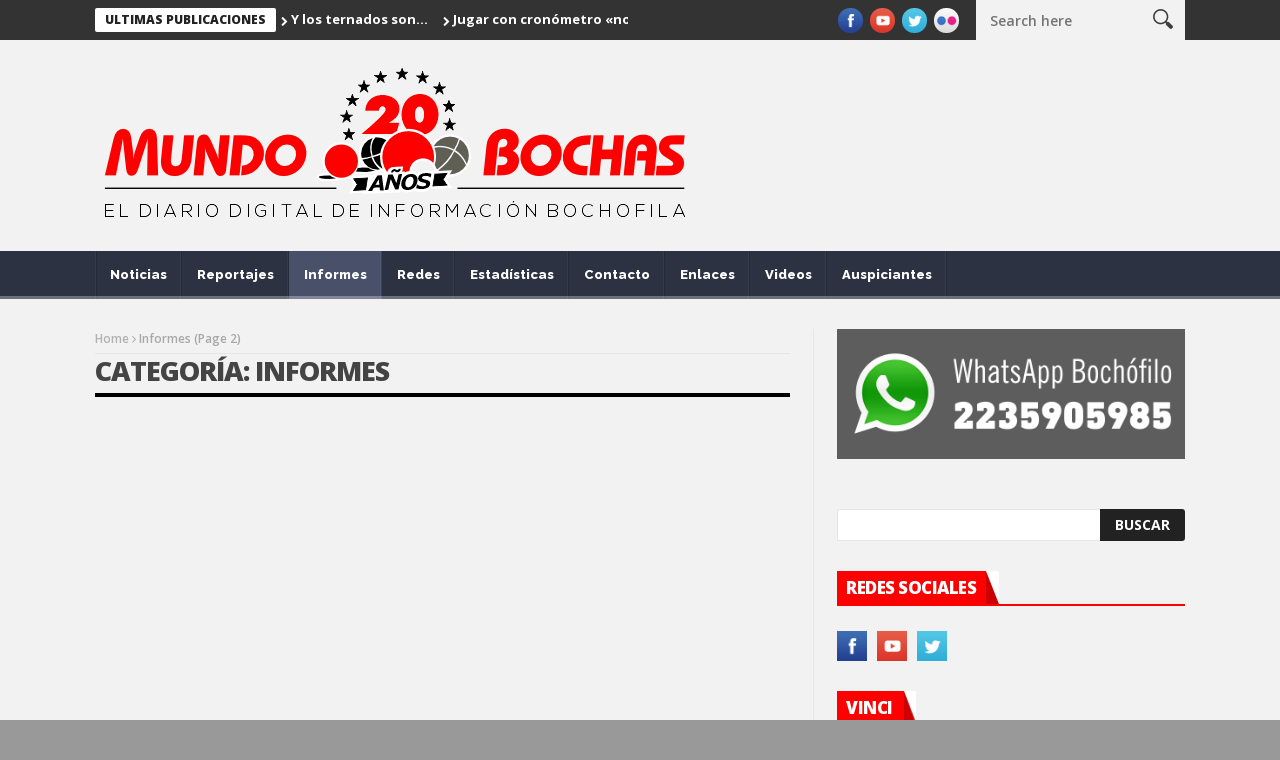

--- FILE ---
content_type: text/html; charset=UTF-8
request_url: https://mundobochas.com/category/informes/page/2/
body_size: 12200
content:
<!DOCTYPE html>
<!--[if lt IE 7 ]><html class="ie ie6" lang="es"> <![endif]-->
<!--[if IE 7 ]><html class="ie ie7" lang="es"> <![endif]-->
<!--[if IE 8 ]><html class="ie ie8" lang="es"> <![endif]-->
<!--[if IE 9 ]><html class="ie ie9" lang="es"> <![endif]-->
<!--[if !(IE)]><!--><html lang="es"> <!--<![endif]-->
<head>
      <!-- Basic Page Needs
  	  ================================================== -->
	<meta charset="UTF-8" />
    <title>Informes | Mundo Bochas | Page 2</title>
        <!-- Mobile Specific Metas
  		================================================== -->
           <meta name="viewport" content="width=device-width, initial-scale=1.0">
        <!-- Favicons
        ================================================== -->
                    <link rel="shortcut icon" href="https://mundobochas.com/wp-content/uploads/2018/05/favicona.png" type="image/x-icon" />       
    
				<meta property="og:image" content="https://mundobochas.com/wp-content/uploads/2022/10/cronometro_bochas_1.jpeg" />		
			<meta name='robots' content='max-image-preview:large' />
<link rel="alternate" type="application/rss+xml" title="Mundo Bochas &raquo; Feed" href="https://mundobochas.com/feed/" />
<link rel="alternate" type="application/rss+xml" title="Mundo Bochas &raquo; Feed de los comentarios" href="https://mundobochas.com/comments/feed/" />
<link rel="alternate" type="application/rss+xml" title="Mundo Bochas &raquo; Categoría Informes del feed" href="https://mundobochas.com/category/informes/feed/" />
<style id='wp-img-auto-sizes-contain-inline-css' type='text/css'>
img:is([sizes=auto i],[sizes^="auto," i]){contain-intrinsic-size:3000px 1500px}
/*# sourceURL=wp-img-auto-sizes-contain-inline-css */
</style>
<link rel='stylesheet' id='aqpb-view-css-css' href='https://mundobochas.com/wp-content/plugins/aqua-page-builder/assets/stylesheets/aqpb-view.css?ver=1769244727' type='text/css' media='all' />
<style id='wp-emoji-styles-inline-css' type='text/css'>

	img.wp-smiley, img.emoji {
		display: inline !important;
		border: none !important;
		box-shadow: none !important;
		height: 1em !important;
		width: 1em !important;
		margin: 0 0.07em !important;
		vertical-align: -0.1em !important;
		background: none !important;
		padding: 0 !important;
	}
/*# sourceURL=wp-emoji-styles-inline-css */
</style>
<style id='wp-block-library-inline-css' type='text/css'>
:root{--wp-block-synced-color:#7a00df;--wp-block-synced-color--rgb:122,0,223;--wp-bound-block-color:var(--wp-block-synced-color);--wp-editor-canvas-background:#ddd;--wp-admin-theme-color:#007cba;--wp-admin-theme-color--rgb:0,124,186;--wp-admin-theme-color-darker-10:#006ba1;--wp-admin-theme-color-darker-10--rgb:0,107,160.5;--wp-admin-theme-color-darker-20:#005a87;--wp-admin-theme-color-darker-20--rgb:0,90,135;--wp-admin-border-width-focus:2px}@media (min-resolution:192dpi){:root{--wp-admin-border-width-focus:1.5px}}.wp-element-button{cursor:pointer}:root .has-very-light-gray-background-color{background-color:#eee}:root .has-very-dark-gray-background-color{background-color:#313131}:root .has-very-light-gray-color{color:#eee}:root .has-very-dark-gray-color{color:#313131}:root .has-vivid-green-cyan-to-vivid-cyan-blue-gradient-background{background:linear-gradient(135deg,#00d084,#0693e3)}:root .has-purple-crush-gradient-background{background:linear-gradient(135deg,#34e2e4,#4721fb 50%,#ab1dfe)}:root .has-hazy-dawn-gradient-background{background:linear-gradient(135deg,#faaca8,#dad0ec)}:root .has-subdued-olive-gradient-background{background:linear-gradient(135deg,#fafae1,#67a671)}:root .has-atomic-cream-gradient-background{background:linear-gradient(135deg,#fdd79a,#004a59)}:root .has-nightshade-gradient-background{background:linear-gradient(135deg,#330968,#31cdcf)}:root .has-midnight-gradient-background{background:linear-gradient(135deg,#020381,#2874fc)}:root{--wp--preset--font-size--normal:16px;--wp--preset--font-size--huge:42px}.has-regular-font-size{font-size:1em}.has-larger-font-size{font-size:2.625em}.has-normal-font-size{font-size:var(--wp--preset--font-size--normal)}.has-huge-font-size{font-size:var(--wp--preset--font-size--huge)}.has-text-align-center{text-align:center}.has-text-align-left{text-align:left}.has-text-align-right{text-align:right}.has-fit-text{white-space:nowrap!important}#end-resizable-editor-section{display:none}.aligncenter{clear:both}.items-justified-left{justify-content:flex-start}.items-justified-center{justify-content:center}.items-justified-right{justify-content:flex-end}.items-justified-space-between{justify-content:space-between}.screen-reader-text{border:0;clip-path:inset(50%);height:1px;margin:-1px;overflow:hidden;padding:0;position:absolute;width:1px;word-wrap:normal!important}.screen-reader-text:focus{background-color:#ddd;clip-path:none;color:#444;display:block;font-size:1em;height:auto;left:5px;line-height:normal;padding:15px 23px 14px;text-decoration:none;top:5px;width:auto;z-index:100000}html :where(.has-border-color){border-style:solid}html :where([style*=border-top-color]){border-top-style:solid}html :where([style*=border-right-color]){border-right-style:solid}html :where([style*=border-bottom-color]){border-bottom-style:solid}html :where([style*=border-left-color]){border-left-style:solid}html :where([style*=border-width]){border-style:solid}html :where([style*=border-top-width]){border-top-style:solid}html :where([style*=border-right-width]){border-right-style:solid}html :where([style*=border-bottom-width]){border-bottom-style:solid}html :where([style*=border-left-width]){border-left-style:solid}html :where(img[class*=wp-image-]){height:auto;max-width:100%}:where(figure){margin:0 0 1em}html :where(.is-position-sticky){--wp-admin--admin-bar--position-offset:var(--wp-admin--admin-bar--height,0px)}@media screen and (max-width:600px){html :where(.is-position-sticky){--wp-admin--admin-bar--position-offset:0px}}

/*# sourceURL=wp-block-library-inline-css */
</style><style id='global-styles-inline-css' type='text/css'>
:root{--wp--preset--aspect-ratio--square: 1;--wp--preset--aspect-ratio--4-3: 4/3;--wp--preset--aspect-ratio--3-4: 3/4;--wp--preset--aspect-ratio--3-2: 3/2;--wp--preset--aspect-ratio--2-3: 2/3;--wp--preset--aspect-ratio--16-9: 16/9;--wp--preset--aspect-ratio--9-16: 9/16;--wp--preset--color--black: #000000;--wp--preset--color--cyan-bluish-gray: #abb8c3;--wp--preset--color--white: #ffffff;--wp--preset--color--pale-pink: #f78da7;--wp--preset--color--vivid-red: #cf2e2e;--wp--preset--color--luminous-vivid-orange: #ff6900;--wp--preset--color--luminous-vivid-amber: #fcb900;--wp--preset--color--light-green-cyan: #7bdcb5;--wp--preset--color--vivid-green-cyan: #00d084;--wp--preset--color--pale-cyan-blue: #8ed1fc;--wp--preset--color--vivid-cyan-blue: #0693e3;--wp--preset--color--vivid-purple: #9b51e0;--wp--preset--gradient--vivid-cyan-blue-to-vivid-purple: linear-gradient(135deg,rgb(6,147,227) 0%,rgb(155,81,224) 100%);--wp--preset--gradient--light-green-cyan-to-vivid-green-cyan: linear-gradient(135deg,rgb(122,220,180) 0%,rgb(0,208,130) 100%);--wp--preset--gradient--luminous-vivid-amber-to-luminous-vivid-orange: linear-gradient(135deg,rgb(252,185,0) 0%,rgb(255,105,0) 100%);--wp--preset--gradient--luminous-vivid-orange-to-vivid-red: linear-gradient(135deg,rgb(255,105,0) 0%,rgb(207,46,46) 100%);--wp--preset--gradient--very-light-gray-to-cyan-bluish-gray: linear-gradient(135deg,rgb(238,238,238) 0%,rgb(169,184,195) 100%);--wp--preset--gradient--cool-to-warm-spectrum: linear-gradient(135deg,rgb(74,234,220) 0%,rgb(151,120,209) 20%,rgb(207,42,186) 40%,rgb(238,44,130) 60%,rgb(251,105,98) 80%,rgb(254,248,76) 100%);--wp--preset--gradient--blush-light-purple: linear-gradient(135deg,rgb(255,206,236) 0%,rgb(152,150,240) 100%);--wp--preset--gradient--blush-bordeaux: linear-gradient(135deg,rgb(254,205,165) 0%,rgb(254,45,45) 50%,rgb(107,0,62) 100%);--wp--preset--gradient--luminous-dusk: linear-gradient(135deg,rgb(255,203,112) 0%,rgb(199,81,192) 50%,rgb(65,88,208) 100%);--wp--preset--gradient--pale-ocean: linear-gradient(135deg,rgb(255,245,203) 0%,rgb(182,227,212) 50%,rgb(51,167,181) 100%);--wp--preset--gradient--electric-grass: linear-gradient(135deg,rgb(202,248,128) 0%,rgb(113,206,126) 100%);--wp--preset--gradient--midnight: linear-gradient(135deg,rgb(2,3,129) 0%,rgb(40,116,252) 100%);--wp--preset--font-size--small: 13px;--wp--preset--font-size--medium: 20px;--wp--preset--font-size--large: 36px;--wp--preset--font-size--x-large: 42px;--wp--preset--spacing--20: 0.44rem;--wp--preset--spacing--30: 0.67rem;--wp--preset--spacing--40: 1rem;--wp--preset--spacing--50: 1.5rem;--wp--preset--spacing--60: 2.25rem;--wp--preset--spacing--70: 3.38rem;--wp--preset--spacing--80: 5.06rem;--wp--preset--shadow--natural: 6px 6px 9px rgba(0, 0, 0, 0.2);--wp--preset--shadow--deep: 12px 12px 50px rgba(0, 0, 0, 0.4);--wp--preset--shadow--sharp: 6px 6px 0px rgba(0, 0, 0, 0.2);--wp--preset--shadow--outlined: 6px 6px 0px -3px rgb(255, 255, 255), 6px 6px rgb(0, 0, 0);--wp--preset--shadow--crisp: 6px 6px 0px rgb(0, 0, 0);}:where(.is-layout-flex){gap: 0.5em;}:where(.is-layout-grid){gap: 0.5em;}body .is-layout-flex{display: flex;}.is-layout-flex{flex-wrap: wrap;align-items: center;}.is-layout-flex > :is(*, div){margin: 0;}body .is-layout-grid{display: grid;}.is-layout-grid > :is(*, div){margin: 0;}:where(.wp-block-columns.is-layout-flex){gap: 2em;}:where(.wp-block-columns.is-layout-grid){gap: 2em;}:where(.wp-block-post-template.is-layout-flex){gap: 1.25em;}:where(.wp-block-post-template.is-layout-grid){gap: 1.25em;}.has-black-color{color: var(--wp--preset--color--black) !important;}.has-cyan-bluish-gray-color{color: var(--wp--preset--color--cyan-bluish-gray) !important;}.has-white-color{color: var(--wp--preset--color--white) !important;}.has-pale-pink-color{color: var(--wp--preset--color--pale-pink) !important;}.has-vivid-red-color{color: var(--wp--preset--color--vivid-red) !important;}.has-luminous-vivid-orange-color{color: var(--wp--preset--color--luminous-vivid-orange) !important;}.has-luminous-vivid-amber-color{color: var(--wp--preset--color--luminous-vivid-amber) !important;}.has-light-green-cyan-color{color: var(--wp--preset--color--light-green-cyan) !important;}.has-vivid-green-cyan-color{color: var(--wp--preset--color--vivid-green-cyan) !important;}.has-pale-cyan-blue-color{color: var(--wp--preset--color--pale-cyan-blue) !important;}.has-vivid-cyan-blue-color{color: var(--wp--preset--color--vivid-cyan-blue) !important;}.has-vivid-purple-color{color: var(--wp--preset--color--vivid-purple) !important;}.has-black-background-color{background-color: var(--wp--preset--color--black) !important;}.has-cyan-bluish-gray-background-color{background-color: var(--wp--preset--color--cyan-bluish-gray) !important;}.has-white-background-color{background-color: var(--wp--preset--color--white) !important;}.has-pale-pink-background-color{background-color: var(--wp--preset--color--pale-pink) !important;}.has-vivid-red-background-color{background-color: var(--wp--preset--color--vivid-red) !important;}.has-luminous-vivid-orange-background-color{background-color: var(--wp--preset--color--luminous-vivid-orange) !important;}.has-luminous-vivid-amber-background-color{background-color: var(--wp--preset--color--luminous-vivid-amber) !important;}.has-light-green-cyan-background-color{background-color: var(--wp--preset--color--light-green-cyan) !important;}.has-vivid-green-cyan-background-color{background-color: var(--wp--preset--color--vivid-green-cyan) !important;}.has-pale-cyan-blue-background-color{background-color: var(--wp--preset--color--pale-cyan-blue) !important;}.has-vivid-cyan-blue-background-color{background-color: var(--wp--preset--color--vivid-cyan-blue) !important;}.has-vivid-purple-background-color{background-color: var(--wp--preset--color--vivid-purple) !important;}.has-black-border-color{border-color: var(--wp--preset--color--black) !important;}.has-cyan-bluish-gray-border-color{border-color: var(--wp--preset--color--cyan-bluish-gray) !important;}.has-white-border-color{border-color: var(--wp--preset--color--white) !important;}.has-pale-pink-border-color{border-color: var(--wp--preset--color--pale-pink) !important;}.has-vivid-red-border-color{border-color: var(--wp--preset--color--vivid-red) !important;}.has-luminous-vivid-orange-border-color{border-color: var(--wp--preset--color--luminous-vivid-orange) !important;}.has-luminous-vivid-amber-border-color{border-color: var(--wp--preset--color--luminous-vivid-amber) !important;}.has-light-green-cyan-border-color{border-color: var(--wp--preset--color--light-green-cyan) !important;}.has-vivid-green-cyan-border-color{border-color: var(--wp--preset--color--vivid-green-cyan) !important;}.has-pale-cyan-blue-border-color{border-color: var(--wp--preset--color--pale-cyan-blue) !important;}.has-vivid-cyan-blue-border-color{border-color: var(--wp--preset--color--vivid-cyan-blue) !important;}.has-vivid-purple-border-color{border-color: var(--wp--preset--color--vivid-purple) !important;}.has-vivid-cyan-blue-to-vivid-purple-gradient-background{background: var(--wp--preset--gradient--vivid-cyan-blue-to-vivid-purple) !important;}.has-light-green-cyan-to-vivid-green-cyan-gradient-background{background: var(--wp--preset--gradient--light-green-cyan-to-vivid-green-cyan) !important;}.has-luminous-vivid-amber-to-luminous-vivid-orange-gradient-background{background: var(--wp--preset--gradient--luminous-vivid-amber-to-luminous-vivid-orange) !important;}.has-luminous-vivid-orange-to-vivid-red-gradient-background{background: var(--wp--preset--gradient--luminous-vivid-orange-to-vivid-red) !important;}.has-very-light-gray-to-cyan-bluish-gray-gradient-background{background: var(--wp--preset--gradient--very-light-gray-to-cyan-bluish-gray) !important;}.has-cool-to-warm-spectrum-gradient-background{background: var(--wp--preset--gradient--cool-to-warm-spectrum) !important;}.has-blush-light-purple-gradient-background{background: var(--wp--preset--gradient--blush-light-purple) !important;}.has-blush-bordeaux-gradient-background{background: var(--wp--preset--gradient--blush-bordeaux) !important;}.has-luminous-dusk-gradient-background{background: var(--wp--preset--gradient--luminous-dusk) !important;}.has-pale-ocean-gradient-background{background: var(--wp--preset--gradient--pale-ocean) !important;}.has-electric-grass-gradient-background{background: var(--wp--preset--gradient--electric-grass) !important;}.has-midnight-gradient-background{background: var(--wp--preset--gradient--midnight) !important;}.has-small-font-size{font-size: var(--wp--preset--font-size--small) !important;}.has-medium-font-size{font-size: var(--wp--preset--font-size--medium) !important;}.has-large-font-size{font-size: var(--wp--preset--font-size--large) !important;}.has-x-large-font-size{font-size: var(--wp--preset--font-size--x-large) !important;}
/*# sourceURL=global-styles-inline-css */
</style>

<style id='classic-theme-styles-inline-css' type='text/css'>
/*! This file is auto-generated */
.wp-block-button__link{color:#fff;background-color:#32373c;border-radius:9999px;box-shadow:none;text-decoration:none;padding:calc(.667em + 2px) calc(1.333em + 2px);font-size:1.125em}.wp-block-file__button{background:#32373c;color:#fff;text-decoration:none}
/*# sourceURL=/wp-includes/css/classic-themes.min.css */
</style>
<link rel='stylesheet' id='contact-form-7-css' href='https://mundobochas.com/wp-content/plugins/contact-form-7/includes/css/styles.css?ver=6.1.4' type='text/css' media='all' />
<link rel='stylesheet' id='font-awesome-css' href='https://mundobochas.com/wp-content/themes/nanomag/css/font-awesome.min.css?ver=1.4' type='text/css' media='all' />
<link rel='stylesheet' id='gumby-css' href='https://mundobochas.com/wp-content/themes/nanomag/css/gumby.css?ver=1.4' type='text/css' media='all' />
<link rel='stylesheet' id='carousel-css' href='https://mundobochas.com/wp-content/themes/nanomag/css/owl.carousel.css?ver=1.4' type='text/css' media='all' />
<link rel='stylesheet' id='theme-css' href='https://mundobochas.com/wp-content/themes/nanomag/css/owl.theme.css?ver=1.4' type='text/css' media='all' />
<link rel='stylesheet' id='style-css' href='https://mundobochas.com/wp-content/themes/nanomag/style.css?ver=1.4' type='text/css' media='all' />
<link rel='stylesheet' id='mediaelementplayer-css' href='https://mundobochas.com/wp-content/themes/nanomag/css/mediaelementplayer.css?ver=1.4' type='text/css' media='all' />
<link rel='stylesheet' id='responsive-css' href='https://mundobochas.com/wp-content/themes/nanomag/css/responsive.css?ver=1.4' type='text/css' media='all' />
<link rel='stylesheet' id='custom-style-css' href='https://mundobochas.com/wp-content/themes/nanomag/custom_style.php?ver=1.4' type='text/css' media='all' />
<script type="text/javascript" src="https://mundobochas.com/wp-includes/js/jquery/jquery.min.js?ver=3.7.1" id="jquery-core-js"></script>
<script type="text/javascript" src="https://mundobochas.com/wp-includes/js/jquery/jquery-migrate.min.js?ver=3.4.1" id="jquery-migrate-js"></script>
<link rel="https://api.w.org/" href="https://mundobochas.com/wp-json/" /><link rel="alternate" title="JSON" type="application/json" href="https://mundobochas.com/wp-json/wp/v2/categories/9" /><link rel="EditURI" type="application/rsd+xml" title="RSD" href="https://mundobochas.com/xmlrpc.php?rsd" />
<meta name="generator" content="WordPress 6.9" />
<!--[if lt IE 9]><script src="http://html5shim.googlecode.com/svn/trunk/html5.js"></script><![endif]-->
    <style type="text/css" id="custom-background-css">
body.custom-background { background-color: #999999; }
</style>
			<style type="text/css" id="wp-custom-css">
			.random_post_link {visibility: hidden;}
#mainmenu li a, .sf-menu {font-weight: 800!important; text-transform: none!important; font-size: 13px!important;}
.body_wraper_full, .content_wraper, .header_main_wrapper,  .content_page, div#content, div#sidebar{background-color: #f2f2f2!important}
.comments-area{display: none!important;}		</style>
		                  	
<!-- end head -->
</head>
<body class="archive paged category category-informes category-9 custom-background paged-2 category-paged-2 wp-theme-nanomag" itemscope="itemscope" itemtype="http://schema.org/WebPage">
<div id="content_nav">
        <div id="nav">
	  	<ul id="menu-menu-principal" class=""><li class="menu-item menu-item-type-taxonomy menu-item-object-category menu-item-23"><a href="https://mundobochas.com/category/noticias/">Noticias<span class="border-menu"></span></a></li>
<li class="menu-item menu-item-type-taxonomy menu-item-object-category menu-item-6413"><a href="https://mundobochas.com/category/reportajes/">Reportajes<span class="border-menu"></span></a></li>
<li class="menu-item menu-item-type-taxonomy menu-item-object-category current-menu-item menu-item-6414"><a href="https://mundobochas.com/category/informes/" aria-current="page">Informes<span class="border-menu"></span></a></li>
<li class="menu-item menu-item-type-taxonomy menu-item-object-category menu-item-3160"><a href="https://mundobochas.com/category/redes/">Redes<span class="border-menu"></span></a></li>
<li class="menu-item menu-item-type-taxonomy menu-item-object-category menu-item-403"><a href="https://mundobochas.com/category/estadisticas/">Estadísticas<span class="border-menu"></span></a></li>
<li class="menu-item menu-item-type-post_type menu-item-object-page menu-item-1132"><a href="https://mundobochas.com/contacto/">Contacto<span class="border-menu"></span></a></li>
<li class="menu-item menu-item-type-post_type menu-item-object-post menu-item-6659"><a href="https://mundobochas.com/enlaces/">Enlaces<span class="border-menu"></span></a></li>
<li class="menu-item menu-item-type-taxonomy menu-item-object-category menu-item-30"><a href="https://mundobochas.com/category/videos/">Videos<span class="border-menu"></span></a></li>
<li class="menu-item menu-item-type-taxonomy menu-item-object-category menu-item-611"><a href="https://mundobochas.com/category/auspiciantes/">Auspiciantes<span class="border-menu"></span></a></li>
</ul>   </div>
    </div>    
<div id="sb-site" class="body_wraper_full">     			

<!-- Start header -->
<header class="header-wraper theme_header_style_4">

<div class="header_top_wrapper">
<div class="row">
<div class="six columns header-top-left-bar">

              <div class="news_ticker_wrapper">
<div class="row">
<div class="twelve columns">
  <div id="ticker">
  <div class="tickerfloat_wrapper"><div class="tickerfloat">Ultimas Publicaciones</div></div>
   <div class="marquee" id="mycrawler">
           
       <div>
        <span class="ticker_dot"><i class="fa fa-chevron-right"></i></span><a class="ticker_title" href="https://mundobochas.com/y-los-ternados-son-2/">Y los ternados son&#8230;</a>
      </div>

            
       <div>
        <span class="ticker_dot"><i class="fa fa-chevron-right"></i></span><a class="ticker_title" href="https://mundobochas.com/jugar-con-cronometro-no-mata-las-bochas-datos-no-palabras/">Jugar con cronómetro «no mata las bochas». Datos, no palabras&#8230;</a>
      </div>

            
       <div>
        <span class="ticker_dot"><i class="fa fa-chevron-right"></i></span><a class="ticker_title" href="https://mundobochas.com/habra-elecciones-en-la-cab/">Habrá elecciones en la CAB.</a>
      </div>

            
       <div>
        <span class="ticker_dot"><i class="fa fa-chevron-right"></i></span><a class="ticker_title" href="https://mundobochas.com/visto-oido-y-escuchado-en-concepcion-del-uruguay-2025/">Vísto, oído y escuchado en Concepción del Uruguay 2025.</a>
      </div>

                
        </div>
        </div>
    
</div>

</div>
</div>
  
  
</div>

<div class="six columns header-top-right-bar">

<a class="open toggle-lef sb-toggle-left navbar-left" href="#nav">
        <div class="navicon-line"></div>
        <div class="navicon-line"></div>
        <div class="navicon-line"></div>
        </a>
      <div id="search_block_top">
	<form id="searchbox" action="https://mundobochas.com/" method="GET" role="search">
		<p>
			<input type="text" id="search_query_top" name="s" class="search_query ac_input" value="" placeholder="Search here">
           <button type="submit"> <img src="https://mundobochas.com/wp-content/themes/nanomag/img/search_form_icon_w.png" alt=""> </button>
	</p>
	</form>
    <span>Search</span>
    <div class="clearfix"></div>
</div>


  
    <ul class="social-icons-list top-bar-social">
      <li><a href="https://www.facebook.com/Mundobochas" target="_blank"><img src="https://mundobochas.com/wp-content/themes/nanomag/img/icons/facebook.png" alt="Facebook"></a></li>                    <li><a href="https://www.youtube.com/user/Mundobochas" target="_blank"><img src="https://mundobochas.com/wp-content/themes/nanomag/img/icons/youtube.png" alt="Youtube"></a></li>                    <li><a href="https://twitter.com/MundoBochas" target="_blank"><img src="https://mundobochas.com/wp-content/themes/nanomag/img/icons/twitter.png" alt="Twitter"></a></li>                                             <li><a href="https://www.flickr.com/photos/67938481@N05/" target="_blank"><img src="https://mundobochas.com/wp-content/themes/nanomag/img/icons/flickr.png" alt="flickr"></a></li>         </ul>  
      
<div class="clearfix"></div>
</div>

</div>
</div>

 
        
 <div class="header_main_wrapper"> 
        <div class="row">
	<div class="twelve columns logo-position">
    
      <!-- begin logo -->
                           
                           
                                <a href="https://mundobochas.com/">
                                                                           
                                        <img src="https://mundobochas.com/wp-content/uploads/2025/12/20.png" alt="El Diario Digital de Informacion Bochofila" id="theme_logo_img" />
                                                                    </a>
                            
                            <!-- end logo -->
    </div>
        
</div>

</div>

                
<!-- end header, logo, top ads -->

              
<!-- Start Main menu -->
<div id="menu_wrapper" class="menu_wrapper menu_sticky">
<div class="menu_border_top_full"></div>
<div class="row">
	<div class="main_menu twelve columns"> 
        <div class="menu_border_top"></div>
                            <!-- main menu -->
                           
  <div class="menu-primary-container main-menu">
<ul id="mainmenu" class="sf-menu"><li id="menu-item-23" class="menu-item menu-item-type-taxonomy menu-item-object-category"><a href="https://mundobochas.com/category/noticias/">Noticias<span class="border-menu"></span></a></li>
<li id="menu-item-6413" class="menu-item menu-item-type-taxonomy menu-item-object-category"><a href="https://mundobochas.com/category/reportajes/">Reportajes<span class="border-menu"></span></a></li>
<li id="menu-item-6414" class="menu-item menu-item-type-taxonomy menu-item-object-category current-menu-item"><a href="https://mundobochas.com/category/informes/">Informes<span class="border-menu"></span></a></li>
<li id="menu-item-3160" class="menu-item menu-item-type-taxonomy menu-item-object-category"><a href="https://mundobochas.com/category/redes/">Redes<span class="border-menu"></span></a></li>
<li id="menu-item-403" class="menu-item menu-item-type-taxonomy menu-item-object-category"><a href="https://mundobochas.com/category/estadisticas/">Estadísticas<span class="border-menu"></span></a></li>
<li id="menu-item-1132" class="menu-item menu-item-type-post_type menu-item-object-page"><a href="https://mundobochas.com/contacto/">Contacto<span class="border-menu"></span></a></li>
<li id="menu-item-6659" class="menu-item menu-item-type-post_type menu-item-object-post"><a href="https://mundobochas.com/enlaces/">Enlaces<span class="border-menu"></span></a></li>
<li id="menu-item-30" class="menu-item menu-item-type-taxonomy menu-item-object-category"><a href="https://mundobochas.com/category/videos/">Videos<span class="border-menu"></span></a></li>
<li id="menu-item-611" class="menu-item menu-item-type-taxonomy menu-item-object-category"><a href="https://mundobochas.com/category/auspiciantes/">Auspiciantes<span class="border-menu"></span></a></li>
</ul><div class="random_post_link">
  
<a href="https://mundobochas.com/en-tandil-especial-de-segunda/"><i class="fa fa-random"></i></a>
</div>
<div class="clearfix"></div>
</div>                             
                            <!-- end main menu -->
                                                           
                          
                        </div>
                                           
                    </div>   
                    </div>
                    


            </header>

<section id="content_main" class="clearfix">
<div class="row main_content">
<div class="content_wraper three_columns_container">
  <div class="eight columns content_display_col1 cat_post_loop_display" id="content">
        <div class="widget_container content_page">
        <div class="breadcrumbs_options"><a href="https://mundobochas.com">Home</a> <i class="fa fa-angle-right"></i> <span class="current">Informes</span> (Page 2)</div>    <h3 class="categories-title title">Categoría: Informes</h3>                    <div class="post_list_medium_widget">
                    <div>
                    
                    				<div class="feature-two-column medium-two-columns appear_animation left_post_align ">
                            <div id="post-11492" class="post-11492 post type-post status-publish format-standard has-post-thumbnail hentry category-informes category-noticias">
   <div class="image_post feature-item">
                   <a  href="https://mundobochas.com/nuevo-producto-cronometro-para-bochas/" class="feature-link" title="Nuevo producto: cronómetro para bochas.">              
<img width="400" height="260" src="https://mundobochas.com/wp-content/uploads/2022/10/cronometro_bochas_1-400x260.jpeg" class="attachment-medium-feature size-medium-feature wp-post-image" alt="" decoding="async" fetchpriority="high" /></a>
              		                         
                     </div>

<div class="meta_holder">
<div class="love_this_post_meta"><a href="#" class="jm-post-like" data-post_id="11492" title="Like"><i class="fa fa-heart-o"></i>Like</a></div></div>
 <h3 class="image-post-title feature_2col"><a href="https://mundobochas.com/nuevo-producto-cronometro-para-bochas/">Nuevo producto: cronómetro para bochas.</a></h3>      
<p class="post-meta meta-main-img"><span class="post-date"><i class="fa fa-clock-o"></i>Oct 26, 2022</span></p> <p>¿Querés jugar a las bochas por tiempo? Te presentamos el nuevo cronómetro para bochas. Fácil de usar y de programar. Lo podés ubicar en cualquier sector de tu... </p>
 <div class="footer_meta"><a href="https://mundobochas.com/nuevo-producto-cronometro-para-bochas/" class="footer_meta_readmore">Read more</a></div>    </div>
    </div>

        

                        				<div class="feature-two-column medium-two-columns appear_animation right_post_align ">
                            <div id="post-11456" class="post-11456 post type-post status-publish format-standard has-post-thumbnail hentry category-informes category-noticias">
   <div class="image_post feature-item">
                   <a  href="https://mundobochas.com/oro-plata-tyc-sports-lo-que-dejaron-los-odesur/" class="feature-link" title="Oro, plata, TyC Sports; lo que dejaron los Odesur.">              
<img width="400" height="260" src="https://mundobochas.com/wp-content/uploads/2022/10/pereyra_rupere_odesur_2022_oro-400x260.jpg" class="attachment-medium-feature size-medium-feature wp-post-image" alt="" decoding="async" /></a>
              		                         
                     </div>

<div class="meta_holder">
<div class="love_this_post_meta"><a href="#" class="jm-post-like" data-post_id="11456" title="Like"><i class="fa fa-heart-o"></i>Like</a></div></div>
 <h3 class="image-post-title feature_2col"><a href="https://mundobochas.com/oro-plata-tyc-sports-lo-que-dejaron-los-odesur/">Oro, plata, TyC Sports; lo que dejaron los Odesur.</a></h3>      
<p class="post-meta meta-main-img"><span class="post-date"><i class="fa fa-clock-o"></i>Oct 15, 2022</span></p> <p>Con el ritmo y el vértigo de los tiempos actuales, así pasaron las cuatro jornadas de las bochas en los Juegos Odesus Asunción 2022. Y para la Argentina significaron... </p>
 <div class="footer_meta"><a href="https://mundobochas.com/oro-plata-tyc-sports-lo-que-dejaron-los-odesur/" class="footer_meta_readmore">Read more</a></div>    </div>
    </div>

    <div class="clearfix"></div>    

                        				<div class="feature-two-column medium-two-columns appear_animation left_post_align ">
                            <div id="post-11245" class="post-11245 post type-post status-publish format-standard has-post-thumbnail hentry category-informes category-noticias">
   <div class="image_post feature-item">
                   <a  href="https://mundobochas.com/las-bochas-inician-una-nueva-era-quienes-integran-la-nueva-conduccion/" class="feature-link" title="Las bochas inician una nueva era. Quienes integran la nueva conducción.">              
<img width="400" height="260" src="https://mundobochas.com/wp-content/uploads/2022/05/cab_consejo_directivo_2022-400x260.jpg" class="attachment-medium-feature size-medium-feature wp-post-image" alt="" decoding="async" /></a>
              		                         
                     </div>

<div class="meta_holder">
<div class="love_this_post_meta"><a href="#" class="jm-post-like" data-post_id="11245" title="Like"><i class="fa fa-heart-o"></i>Like</a></div></div>
 <h3 class="image-post-title feature_2col"><a href="https://mundobochas.com/las-bochas-inician-una-nueva-era-quienes-integran-la-nueva-conduccion/">Las bochas inician una nueva era. Quienes integran la nueva conducción.</a></h3>      
<p class="post-meta meta-main-img"><span class="post-date"><i class="fa fa-clock-o"></i>May 15, 2022</span></p> <p>El 13 de mayo marca el inicio de una nueva era en las bochas argentinas. Tras la etapa de transición luego del fallecimiento de Alberto Limardo, la Asamblea Ordinaria... </p>
 <div class="footer_meta"><a href="https://mundobochas.com/las-bochas-inician-una-nueva-era-quienes-integran-la-nueva-conduccion/" class="footer_meta_readmore">Read more</a></div>    </div>
    </div>

        

                        				<div class="feature-two-column medium-two-columns appear_animation right_post_align ">
                            <div id="post-11193" class="post-11193 post type-post status-publish format-standard has-post-thumbnail hentry category-informes category-noticias">
   <div class="image_post feature-item">
                   <a  href="https://mundobochas.com/puertas-abiertas/" class="feature-link" title="Puertas abiertas.">              
<img width="400" height="260" src="https://mundobochas.com/wp-content/uploads/2022/04/puertas_abiertas-400x260.jpg" class="attachment-medium-feature size-medium-feature wp-post-image" alt="" decoding="async" loading="lazy" /></a>
              		                         
                     </div>

<div class="meta_holder">
<div class="love_this_post_meta"><a href="#" class="jm-post-like" data-post_id="11193" title="Like"><i class="fa fa-heart-o"></i>Like</a></div></div>
 <h3 class="image-post-title feature_2col"><a href="https://mundobochas.com/puertas-abiertas/">Puertas abiertas.</a></h3>      
<p class="post-meta meta-main-img"><span class="post-date"><i class="fa fa-clock-o"></i>Abr 23, 2022</span></p> <p>Las que van quedando. Las que quedarán cuando finalice la excursión europea de los dos embajadores deportivos de las bochas argentinas. Sí, ellos están transitando... </p>
 <div class="footer_meta"><a href="https://mundobochas.com/puertas-abiertas/" class="footer_meta_readmore">Read more</a></div>    </div>
    </div>

    <div class="clearfix"></div>    

                        				<div class="feature-two-column medium-two-columns appear_animation left_post_align ">
                            <div id="post-11182" class="post-11182 post type-post status-publish format-standard has-post-thumbnail hentry category-informes category-noticias">
   <div class="image_post feature-item">
                   <a  href="https://mundobochas.com/dialoguitos-en-el-bar-parte-20-reencuentro/" class="feature-link" title="Dialoguitos en el bar. Parte 20. Reencuentro.">              
<img width="400" height="260" src="https://mundobochas.com/wp-content/uploads/2017/01/bar-400x260.jpg" class="attachment-medium-feature size-medium-feature wp-post-image" alt="" decoding="async" loading="lazy" /></a>
              		                         
                     </div>

<div class="meta_holder">
<div class="love_this_post_meta"><a href="#" class="jm-post-like" data-post_id="11182" title="Like"><i class="fa fa-heart-o"></i>Like</a></div></div>
 <h3 class="image-post-title feature_2col"><a href="https://mundobochas.com/dialoguitos-en-el-bar-parte-20-reencuentro/">Dialoguitos en el bar. Parte 20. Reencuentro.</a></h3>      
<p class="post-meta meta-main-img"><span class="post-date"><i class="fa fa-clock-o"></i>Abr 21, 2022</span></p> <p>La pandemia dejó marcas, cicatrices en los rostros y en el corazón de todos. Y pérdidas. Humanas, de tiempos, de instantes. Y una de esas pérdidas, que caló... </p>
 <div class="footer_meta"><a href="https://mundobochas.com/dialoguitos-en-el-bar-parte-20-reencuentro/" class="footer_meta_readmore">Read more</a></div>    </div>
    </div>

        

                        				<div class="feature-two-column medium-two-columns appear_animation right_post_align ">
                            <div id="post-11102" class="post-11102 post type-post status-publish format-standard has-post-thumbnail hentry category-informes category-noticias">
   <div class="image_post feature-item">
                   <a  href="https://mundobochas.com/las-del-pozo/" class="feature-link" title="Las del pozo.">              
<img width="400" height="260" src="https://mundobochas.com/wp-content/uploads/2018/05/bocha_negra-400x260.jpg" class="attachment-medium-feature size-medium-feature wp-post-image" alt="" decoding="async" loading="lazy" /></a>
              		                         
                     </div>

<div class="meta_holder">
<div class="love_this_post_meta"><a href="#" class="jm-post-like" data-post_id="11102" title="Like"><i class="fa fa-heart-o"></i>Like</a></div></div>
 <h3 class="image-post-title feature_2col"><a href="https://mundobochas.com/las-del-pozo/">Las del pozo.</a></h3>      
<p class="post-meta meta-main-img"><span class="post-date"><i class="fa fa-clock-o"></i>Mar 25, 2022</span></p> <p>Siempre hay, en todos los torneos. Y más con el nivel de juego que tuvo el Especial de Urquiza. Pero (siempre el pero cambia todo) es muy difícil registrarlos.... </p>
 <div class="footer_meta"><a href="https://mundobochas.com/las-del-pozo/" class="footer_meta_readmore">Read more</a></div>    </div>
    </div>

    <div class="clearfix"></div>    

                        				<div class="feature-two-column medium-two-columns appear_animation left_post_align ">
                            <div id="post-11099" class="post-11099 post type-post status-publish format-standard has-post-thumbnail hentry category-informes category-noticias">
   <div class="image_post feature-item">
                   <a  href="https://mundobochas.com/show-de-bochas-mar-del-plata-2022/" class="feature-link" title="Show de Bochas Mar del Plata 2022.">              
<img width="400" height="260" src="https://mundobochas.com/wp-content/uploads/2022/03/show_de_bochas_mar_del_plata_2022-400x260.jpg" class="attachment-medium-feature size-medium-feature wp-post-image" alt="" decoding="async" loading="lazy" /></a>
              		                         
                     </div>

<div class="meta_holder">
<div class="love_this_post_meta"><a href="#" class="jm-post-like" data-post_id="11099" title="Like"><i class="fa fa-heart-o"></i>Like</a></div></div>
 <h3 class="image-post-title feature_2col"><a href="https://mundobochas.com/show-de-bochas-mar-del-plata-2022/">Show de Bochas Mar del Plata 2022.</a></h3>      
<p class="post-meta meta-main-img"><span class="post-date"><i class="fa fa-clock-o"></i>Mar 24, 2022</span></p> <p>Sí, es correcto. No hay un error, está bien que diga Show de Bochas en lugar de nuestro clásico Show de Bochazos. Es que en esta entrega, que resumen lo captado por... </p>
 <div class="footer_meta"><a href="https://mundobochas.com/show-de-bochas-mar-del-plata-2022/" class="footer_meta_readmore">Read more</a></div>    </div>
    </div>

        

                        				<div class="feature-two-column medium-two-columns appear_animation right_post_align ">
                            <div id="post-11066" class="post-11066 post type-post status-publish format-standard has-post-thumbnail hentry category-informes category-noticias">
   <div class="image_post feature-item">
                   <a  href="https://mundobochas.com/visto-oido-y-escuchado-en-mar-del-plata-2022/" class="feature-link" title="Visto, oído y escuchado en Mar del Plata 2022.">              
<img width="400" height="260" src="https://mundobochas.com/wp-content/uploads/2022/03/cagu_sorteo-400x260.jpg" class="attachment-medium-feature size-medium-feature wp-post-image" alt="" decoding="async" loading="lazy" /></a>
              		                         
                     </div>

<div class="meta_holder">
<div class="love_this_post_meta"><a href="#" class="jm-post-like" data-post_id="11066" title="Like"><i class="fa fa-heart-o"></i>Like</a></div></div>
 <h3 class="image-post-title feature_2col"><a href="https://mundobochas.com/visto-oido-y-escuchado-en-mar-del-plata-2022/">Visto, oído y escuchado en Mar del Plata 2022.</a></h3>      
<p class="post-meta meta-main-img"><span class="post-date"><i class="fa fa-clock-o"></i>Mar 20, 2022</span></p> <p>Vuelve un clásico de las coberturas bochófilas&#8230; 20 años. Los que pasaron para que Mar del Plata vuelva a tener un especial individual. El último había sido en... </p>
 <div class="footer_meta"><a href="https://mundobochas.com/visto-oido-y-escuchado-en-mar-del-plata-2022/" class="footer_meta_readmore">Read more</a></div>    </div>
    </div>

    <div class="clearfix"></div>    

                        				<div class="feature-two-column medium-two-columns appear_animation left_post_align ">
                            <div id="post-11024" class="post-11024 post type-post status-publish format-standard has-post-thumbnail hentry category-informes category-noticias">
   <div class="image_post feature-item">
                   <a  href="https://mundobochas.com/diego-lopez-nos-cuenta-la-liga-que-se-viene-en-bahia-blanca/" class="feature-link" title="Diego López nos cuenta la Liga que se viene en Bahía Blanca.">              
<img width="400" height="260" src="https://mundobochas.com/wp-content/uploads/2022/03/Lopez_Diego-400x260.jpg" class="attachment-medium-feature size-medium-feature wp-post-image" alt="" decoding="async" loading="lazy" /></a>
              		                         
                     </div>

<div class="meta_holder">
<div class="love_this_post_meta"><a href="#" class="jm-post-like" data-post_id="11024" title="Like"><i class="fa fa-heart-o"></i>Like</a></div></div>
 <h3 class="image-post-title feature_2col"><a href="https://mundobochas.com/diego-lopez-nos-cuenta-la-liga-que-se-viene-en-bahia-blanca/">Diego López nos cuenta la Liga que se viene en Bahía Blanca.</a></h3>      
<p class="post-meta meta-main-img"><span class="post-date"><i class="fa fa-clock-o"></i>Mar 05, 2022</span></p> <p>Referente de las bochas y del periodismo desde hace casi un cuarto de siglo, cuando creó su «Tiempo de Bochas», hoy continúa difundiendo nuestro deporte en radio,... </p>
 <div class="footer_meta"><a href="https://mundobochas.com/diego-lopez-nos-cuenta-la-liga-que-se-viene-en-bahia-blanca/" class="footer_meta_readmore">Read more</a></div>    </div>
    </div>

        

                        				<div class="feature-two-column medium-two-columns appear_animation right_post_align ">
                            <div id="post-8679" class="post-8679 post type-post status-publish format-standard has-post-thumbnail hentry category-informes category-noticias">
   <div class="image_post feature-item">
                   <a  href="https://mundobochas.com/las-bochas-bellvillenses-recuperaron-la-identidad-de-campeonar-para-lograr-una-vez-mas-la-primacia-en-el-orden-nacional/" class="feature-link" title="LAS BOCHAS BELLVILLENSES RECUPERARON LA IDENTIDAD DE CAMPEONAR PARA LOGRAR UNA VEZ MÁS LA PRIMACÍA EN EL ORDEN NACIONAL">              
<img width="400" height="260" src="https://mundobochas.com/wp-content/uploads/2022/02/bell_ville_argentino_clubes_2022_finalistas-400x260.jpg" class="attachment-medium-feature size-medium-feature wp-post-image" alt="" decoding="async" loading="lazy" /></a>
              		                         
                     </div>

<div class="meta_holder">
<div class="love_this_post_meta"><a href="#" class="jm-post-like" data-post_id="8679" title="Like"><i class="fa fa-heart-o"></i>Like</a></div></div>
 <h3 class="image-post-title feature_2col"><a href="https://mundobochas.com/las-bochas-bellvillenses-recuperaron-la-identidad-de-campeonar-para-lograr-una-vez-mas-la-primacia-en-el-orden-nacional/">LAS BOCHAS BELLVILLENSES RECUPERARON LA IDENTIDAD DE CAMPEONAR PARA LOGRAR UNA VEZ MÁS LA PRIMACÍA EN EL ORDEN NACIONAL</a></h3>      
<p class="post-meta meta-main-img"><span class="post-date"><i class="fa fa-clock-o"></i>Feb 23, 2022</span></p> <p>Por Juan Carlos Licari La Subcomisión de Bochas del Club A. Central de Bell Ville, entidad que festeja el año de su refulgente e histórico «Centenario», asumió la... </p>
 <div class="footer_meta"><a href="https://mundobochas.com/las-bochas-bellvillenses-recuperaron-la-identidad-de-campeonar-para-lograr-una-vez-mas-la-primacia-en-el-orden-nacional/" class="footer_meta_readmore">Read more</a></div>    </div>
    </div>

    <div class="clearfix"></div>    

                                            </div>
<div class="clearfix"></div>
</div>
<div class="clearfix"></div>
                   <div class='pagination'><a href="https://mundobochas.com/category/informes/" class="page">Previous Page</a><a class='box' href='https://mundobochas.com/category/informes/'>&lsaquo;</a><a href='https://mundobochas.com/category/informes/' class='inactive box' >1</a><span class='current box'>2</span><a href='https://mundobochas.com/category/informes/page/3/' class='inactive box' >3</a><a href='https://mundobochas.com/category/informes/page/4/' class='inactive box' >4</a><a class='box' href='https://mundobochas.com/category/informes/page/3/'>&rsaquo;</a><a class='box' href='https://mundobochas.com/category/informes/page/20/'>&raquo;</a><a href="https://mundobochas.com/category/informes/page/3/" class="page">Next Page</a></div>
  
            
                  
  </div></div>
        
 
        <!-- Start sidebar -->
	
    
    <!-- Start sidebar -->
<div class="four columns content_display_col3" id="sidebar"><div id="media_image-3" class="widget widget_media_image"><a href="https://api.whatsapp.com/send?phone=5492235905985"><img width="400" height="150" src="https://mundobochas.com/wp-content/uploads/2017/08/whatsapp.png" class="image wp-image-4636 alignright attachment-full size-full" alt="" style="max-width: 100%; height: auto;" decoding="async" loading="lazy" /></a><div class="margin-bottom"></div></div><div id="search-2" class="widget widget_search"><form role="search" method="get" id="searchform" class="searchform" action="https://mundobochas.com/">
				<div>
					<label class="screen-reader-text" for="s">Buscar:</label>
					<input type="text" value="" name="s" id="s" />
					<input type="submit" id="searchsubmit" value="Buscar" />
				</div>
			</form><div class="margin-bottom"></div></div>		<div class="widget">

<div class="widget-title"><h2>Redes Sociales</h2></div>				
		
			<div class="social_icons_widget">
			<ul class="social-icons-list-widget">
      <li><a href="https://www.facebook.com/Mundobochas" target="_blank"><img src="https://mundobochas.com/wp-content/themes/nanomag/img/icons/facebook.png" alt="Facebook"></a></li>                    <li><a href="https://www.youtube.com/user/Mundobochas" target="_blank"><img src="https://mundobochas.com/wp-content/themes/nanomag/img/icons/youtube.png" alt="Youtube"></a></li>                         <li><a href="https://twitter.com/MundoBochas" target="_blank"><img src="https://mundobochas.com/wp-content/themes/nanomag/img/icons/twitter.png" alt="Twitter"></a></li>                                                 </ul> 
			</div>
		</div>
		<div id="media_image-4" class="widget widget_media_image"><div class="widget-title"><h2>Vinci</h2></div><a href="/vinci-es-mundial-2"><img width="551" height="600" src="https://mundobochas.com/wp-content/uploads/2019/04/vinci_mundial_2_8-551x600.jpg" class="image wp-image-7116  attachment-medium size-medium" alt="" style="max-width: 100%; height: auto;" decoding="async" loading="lazy" srcset="https://mundobochas.com/wp-content/uploads/2019/04/vinci_mundial_2_8-551x600.jpg 551w, https://mundobochas.com/wp-content/uploads/2019/04/vinci_mundial_2_8.jpg 595w" sizes="auto, (max-width: 551px) 100vw, 551px" /></a><div class="margin-bottom"></div></div><div id="media_image-6" class="widget widget_media_image"><div class="widget-title"><h2>C. A. B.</h2></div><a href="http://www.argentinabochas.com.ar"><img width="150" height="169" src="https://mundobochas.com/wp-content/uploads/2017/08/cab.png" class="image wp-image-4492  attachment-full size-full" alt="" style="max-width: 100%; height: auto;" decoding="async" loading="lazy" /></a><div class="margin-bottom"></div></div><div id="media_image-7" class="widget widget_media_image"><div class="widget-title"><h2>Tanteadores Electrónicos</h2></div><a href="/tanteadores-electronicos"><img width="613" height="345" src="https://mundobochas.com/wp-content/uploads/2015/05/tanteadores_electronicos_new_model_cr.jpg" class="image wp-image-754  attachment-full size-full" alt="" style="max-width: 100%; height: auto;" decoding="async" loading="lazy" srcset="https://mundobochas.com/wp-content/uploads/2015/05/tanteadores_electronicos_new_model_cr.jpg 613w, https://mundobochas.com/wp-content/uploads/2015/05/tanteadores_electronicos_new_model_cr-600x338.jpg 600w" sizes="auto, (max-width: 613px) 100vw, 613px" /></a><div class="margin-bottom"></div></div><div id="jellywp_fb_likebox_widget-2" class="widget fblikebox_widget">			
<div class="widget_container">   
<div id="fb-root"></div>
<script>(function(d, s, id) {
  var js, fjs = d.getElementsByTagName(s)[0];
  if (d.getElementById(id)) return;
  js = d.createElement(s); js.id = id;
  js.src = "//connect.facebook.net/es_AR/all.js#xfbml=1";
  fjs.parentNode.insertBefore(js, fjs);
}(document, 'script', 'facebook-jssdk'));</script>
			

					<div class="fb-like-box" data-href="https://www.facebook.com/Mundobochas"  data-show-faces="true"  data-stream="false" data-header="true"></div>
	
     <div class="clear"></div>
    </div>
    				

			<div class="margin-bottom"></div></div><div id="nav_menu-2" class="widget widget_nav_menu"><div class="menu-menu-principal-container"><ul id="menu-menu-principal-1" class="menu"><li class="menu-item menu-item-type-taxonomy menu-item-object-category menu-item-23"><a href="https://mundobochas.com/category/noticias/">Noticias</a></li>
<li class="menu-item menu-item-type-taxonomy menu-item-object-category menu-item-6413"><a href="https://mundobochas.com/category/reportajes/">Reportajes</a></li>
<li class="menu-item menu-item-type-taxonomy menu-item-object-category current-menu-item menu-item-6414"><a href="https://mundobochas.com/category/informes/" aria-current="page">Informes</a></li>
<li class="menu-item menu-item-type-taxonomy menu-item-object-category menu-item-3160"><a href="https://mundobochas.com/category/redes/">Redes</a></li>
<li class="menu-item menu-item-type-taxonomy menu-item-object-category menu-item-403"><a href="https://mundobochas.com/category/estadisticas/">Estadísticas</a></li>
<li class="menu-item menu-item-type-post_type menu-item-object-page menu-item-1132"><a href="https://mundobochas.com/contacto/">Contacto</a></li>
<li class="menu-item menu-item-type-post_type menu-item-object-post menu-item-6659"><a href="https://mundobochas.com/enlaces/">Enlaces</a></li>
<li class="menu-item menu-item-type-taxonomy menu-item-object-category menu-item-30"><a href="https://mundobochas.com/category/videos/">Videos</a></li>
<li class="menu-item menu-item-type-taxonomy menu-item-object-category menu-item-611"><a href="https://mundobochas.com/category/auspiciantes/">Auspiciantes</a></li>
</ul></div><div class="margin-bottom"></div></div></div>  
  <!-- End sidebar -->
       
    <div class="clearfix"></div>
        
</div>
</div>
 </section>
<!-- end content --> <!-- Start footer -->
<footer id="footer-container_no_footer">

        <div class="footer-bottom">
        <div class="row">
            <div class="six columns footer-left"> © 2017 MUNDO BOCHAS. Todos los derechos reservados.</div>
            <div class="six columns footer-right">                  
                                                     
             </div>
        </div>  
    </div>
      
</footer>
<!-- End footer -->
</div>
<div id="go-top"><a href="#go-top"><i class="fa fa-chevron-up"></i></a></div>
<script type="speculationrules">
{"prefetch":[{"source":"document","where":{"and":[{"href_matches":"/*"},{"not":{"href_matches":["/wp-*.php","/wp-admin/*","/wp-content/uploads/*","/wp-content/*","/wp-content/plugins/*","/wp-content/themes/nanomag/*","/*\\?(.+)"]}},{"not":{"selector_matches":"a[rel~=\"nofollow\"]"}},{"not":{"selector_matches":".no-prefetch, .no-prefetch a"}}]},"eagerness":"conservative"}]}
</script>
<script type="text/javascript" src="https://mundobochas.com/wp-content/plugins/aqua-page-builder/assets/javascripts/aqpb-view.js?ver=1769244727" id="aqpb-view-js-js"></script>
<script type="text/javascript" id="jm_like_post-js-extra">
/* <![CDATA[ */
var ajax_var = {"url":"https://mundobochas.com/wp-admin/admin-ajax.php","nonce":"937715c658"};
//# sourceURL=jm_like_post-js-extra
/* ]]> */
</script>
<script type="text/javascript" src="https://mundobochas.com/wp-content/themes/nanomag/js/post-like.js?ver=1.0" id="jm_like_post-js"></script>
<script type="text/javascript" src="https://mundobochas.com/wp-includes/js/dist/hooks.min.js?ver=dd5603f07f9220ed27f1" id="wp-hooks-js"></script>
<script type="text/javascript" src="https://mundobochas.com/wp-includes/js/dist/i18n.min.js?ver=c26c3dc7bed366793375" id="wp-i18n-js"></script>
<script type="text/javascript" id="wp-i18n-js-after">
/* <![CDATA[ */
wp.i18n.setLocaleData( { 'text direction\u0004ltr': [ 'ltr' ] } );
//# sourceURL=wp-i18n-js-after
/* ]]> */
</script>
<script type="text/javascript" src="https://mundobochas.com/wp-content/plugins/contact-form-7/includes/swv/js/index.js?ver=6.1.4" id="swv-js"></script>
<script type="text/javascript" id="contact-form-7-js-translations">
/* <![CDATA[ */
( function( domain, translations ) {
	var localeData = translations.locale_data[ domain ] || translations.locale_data.messages;
	localeData[""].domain = domain;
	wp.i18n.setLocaleData( localeData, domain );
} )( "contact-form-7", {"translation-revision-date":"2025-12-01 15:45:40+0000","generator":"GlotPress\/4.0.3","domain":"messages","locale_data":{"messages":{"":{"domain":"messages","plural-forms":"nplurals=2; plural=n != 1;","lang":"es"},"This contact form is placed in the wrong place.":["Este formulario de contacto est\u00e1 situado en el lugar incorrecto."],"Error:":["Error:"]}},"comment":{"reference":"includes\/js\/index.js"}} );
//# sourceURL=contact-form-7-js-translations
/* ]]> */
</script>
<script type="text/javascript" id="contact-form-7-js-before">
/* <![CDATA[ */
var wpcf7 = {
    "api": {
        "root": "https:\/\/mundobochas.com\/wp-json\/",
        "namespace": "contact-form-7\/v1"
    }
};
//# sourceURL=contact-form-7-js-before
/* ]]> */
</script>
<script type="text/javascript" src="https://mundobochas.com/wp-content/plugins/contact-form-7/includes/js/index.js?ver=6.1.4" id="contact-form-7-js"></script>
<script type="text/javascript" src="https://mundobochas.com/wp-content/themes/nanomag/js/marquee.js?ver=1.4" id="marquee-js"></script>
<script type="text/javascript" src="https://mundobochas.com/wp-content/themes/nanomag/js/superfish.js?ver=1.4" id="superfish-js"></script>
<script type="text/javascript" src="https://mundobochas.com/wp-content/themes/nanomag/js/owl.carousel.js?ver=1.4" id="owl-carousel-js"></script>
<script type="text/javascript" src="https://mundobochas.com/wp-content/themes/nanomag/js/jquery.pageslide.min.js?ver=1.4" id="pageslide-js"></script>
<script type="text/javascript" src="https://mundobochas.com/wp-content/themes/nanomag/js/mediaelement-and-player.min.js?ver=1.4" id="mediaelement-and-player-js"></script>
<script type="text/javascript" src="https://mundobochas.com/wp-content/themes/nanomag/js/fluidvids.js?ver=1.4" id="fluidvids-js"></script>
<script type="text/javascript" src="https://mundobochas.com/wp-content/themes/nanomag/js/jquery.sticky.js?ver=1.4" id="sticky-js"></script>
<script type="text/javascript" src="https://mundobochas.com/wp-content/themes/nanomag/js/waypoints.min.js?ver=1.4" id="waypoints-js"></script>
<script type="text/javascript" src="https://mundobochas.com/wp-content/themes/nanomag/js/jquery.infinitescroll.min.js?ver=1.4" id="infinitescroll-js"></script>
<script type="text/javascript" src="https://mundobochas.com/wp-content/themes/nanomag/js/jquery.slimscroll.min.js?ver=1.4" id="slimscroll-js"></script>
<script type="text/javascript" src="https://mundobochas.com/wp-content/themes/nanomag/js/jquery.knob.js?ver=1.4" id="knob-js"></script>
<script type="text/javascript" src="https://mundobochas.com/wp-content/themes/nanomag/js/jquery.bxslider.min.js?ver=1.4" id="bxslider-js"></script>
<script type="text/javascript" src="https://mundobochas.com/wp-content/themes/nanomag/js/custom.js?ver=1.4" id="custom-js"></script>
<script type="text/javascript" src="https://www.google.com/recaptcha/api.js?render=6Lerf10aAAAAAKZZZY1TUILxTL4YA8NIt1OZurlF&amp;ver=3.0" id="google-recaptcha-js"></script>
<script type="text/javascript" src="https://mundobochas.com/wp-includes/js/dist/vendor/wp-polyfill.min.js?ver=3.15.0" id="wp-polyfill-js"></script>
<script type="text/javascript" id="wpcf7-recaptcha-js-before">
/* <![CDATA[ */
var wpcf7_recaptcha = {
    "sitekey": "6Lerf10aAAAAAKZZZY1TUILxTL4YA8NIt1OZurlF",
    "actions": {
        "homepage": "homepage",
        "contactform": "contactform"
    }
};
//# sourceURL=wpcf7-recaptcha-js-before
/* ]]> */
</script>
<script type="text/javascript" src="https://mundobochas.com/wp-content/plugins/contact-form-7/modules/recaptcha/index.js?ver=6.1.4" id="wpcf7-recaptcha-js"></script>
<script id="wp-emoji-settings" type="application/json">
{"baseUrl":"https://s.w.org/images/core/emoji/17.0.2/72x72/","ext":".png","svgUrl":"https://s.w.org/images/core/emoji/17.0.2/svg/","svgExt":".svg","source":{"concatemoji":"https://mundobochas.com/wp-includes/js/wp-emoji-release.min.js?ver=6.9"}}
</script>
<script type="module">
/* <![CDATA[ */
/*! This file is auto-generated */
const a=JSON.parse(document.getElementById("wp-emoji-settings").textContent),o=(window._wpemojiSettings=a,"wpEmojiSettingsSupports"),s=["flag","emoji"];function i(e){try{var t={supportTests:e,timestamp:(new Date).valueOf()};sessionStorage.setItem(o,JSON.stringify(t))}catch(e){}}function c(e,t,n){e.clearRect(0,0,e.canvas.width,e.canvas.height),e.fillText(t,0,0);t=new Uint32Array(e.getImageData(0,0,e.canvas.width,e.canvas.height).data);e.clearRect(0,0,e.canvas.width,e.canvas.height),e.fillText(n,0,0);const a=new Uint32Array(e.getImageData(0,0,e.canvas.width,e.canvas.height).data);return t.every((e,t)=>e===a[t])}function p(e,t){e.clearRect(0,0,e.canvas.width,e.canvas.height),e.fillText(t,0,0);var n=e.getImageData(16,16,1,1);for(let e=0;e<n.data.length;e++)if(0!==n.data[e])return!1;return!0}function u(e,t,n,a){switch(t){case"flag":return n(e,"\ud83c\udff3\ufe0f\u200d\u26a7\ufe0f","\ud83c\udff3\ufe0f\u200b\u26a7\ufe0f")?!1:!n(e,"\ud83c\udde8\ud83c\uddf6","\ud83c\udde8\u200b\ud83c\uddf6")&&!n(e,"\ud83c\udff4\udb40\udc67\udb40\udc62\udb40\udc65\udb40\udc6e\udb40\udc67\udb40\udc7f","\ud83c\udff4\u200b\udb40\udc67\u200b\udb40\udc62\u200b\udb40\udc65\u200b\udb40\udc6e\u200b\udb40\udc67\u200b\udb40\udc7f");case"emoji":return!a(e,"\ud83e\u1fac8")}return!1}function f(e,t,n,a){let r;const o=(r="undefined"!=typeof WorkerGlobalScope&&self instanceof WorkerGlobalScope?new OffscreenCanvas(300,150):document.createElement("canvas")).getContext("2d",{willReadFrequently:!0}),s=(o.textBaseline="top",o.font="600 32px Arial",{});return e.forEach(e=>{s[e]=t(o,e,n,a)}),s}function r(e){var t=document.createElement("script");t.src=e,t.defer=!0,document.head.appendChild(t)}a.supports={everything:!0,everythingExceptFlag:!0},new Promise(t=>{let n=function(){try{var e=JSON.parse(sessionStorage.getItem(o));if("object"==typeof e&&"number"==typeof e.timestamp&&(new Date).valueOf()<e.timestamp+604800&&"object"==typeof e.supportTests)return e.supportTests}catch(e){}return null}();if(!n){if("undefined"!=typeof Worker&&"undefined"!=typeof OffscreenCanvas&&"undefined"!=typeof URL&&URL.createObjectURL&&"undefined"!=typeof Blob)try{var e="postMessage("+f.toString()+"("+[JSON.stringify(s),u.toString(),c.toString(),p.toString()].join(",")+"));",a=new Blob([e],{type:"text/javascript"});const r=new Worker(URL.createObjectURL(a),{name:"wpTestEmojiSupports"});return void(r.onmessage=e=>{i(n=e.data),r.terminate(),t(n)})}catch(e){}i(n=f(s,u,c,p))}t(n)}).then(e=>{for(const n in e)a.supports[n]=e[n],a.supports.everything=a.supports.everything&&a.supports[n],"flag"!==n&&(a.supports.everythingExceptFlag=a.supports.everythingExceptFlag&&a.supports[n]);var t;a.supports.everythingExceptFlag=a.supports.everythingExceptFlag&&!a.supports.flag,a.supports.everything||((t=a.source||{}).concatemoji?r(t.concatemoji):t.wpemoji&&t.twemoji&&(r(t.twemoji),r(t.wpemoji)))});
//# sourceURL=https://mundobochas.com/wp-includes/js/wp-emoji-loader.min.js
/* ]]> */
</script>
</body>
</html>

--- FILE ---
content_type: text/html; charset=utf-8
request_url: https://www.google.com/recaptcha/api2/anchor?ar=1&k=6Lerf10aAAAAAKZZZY1TUILxTL4YA8NIt1OZurlF&co=aHR0cHM6Ly9tdW5kb2JvY2hhcy5jb206NDQz&hl=en&v=PoyoqOPhxBO7pBk68S4YbpHZ&size=invisible&anchor-ms=20000&execute-ms=30000&cb=jje70psuagp3
body_size: 48839
content:
<!DOCTYPE HTML><html dir="ltr" lang="en"><head><meta http-equiv="Content-Type" content="text/html; charset=UTF-8">
<meta http-equiv="X-UA-Compatible" content="IE=edge">
<title>reCAPTCHA</title>
<style type="text/css">
/* cyrillic-ext */
@font-face {
  font-family: 'Roboto';
  font-style: normal;
  font-weight: 400;
  font-stretch: 100%;
  src: url(//fonts.gstatic.com/s/roboto/v48/KFO7CnqEu92Fr1ME7kSn66aGLdTylUAMa3GUBHMdazTgWw.woff2) format('woff2');
  unicode-range: U+0460-052F, U+1C80-1C8A, U+20B4, U+2DE0-2DFF, U+A640-A69F, U+FE2E-FE2F;
}
/* cyrillic */
@font-face {
  font-family: 'Roboto';
  font-style: normal;
  font-weight: 400;
  font-stretch: 100%;
  src: url(//fonts.gstatic.com/s/roboto/v48/KFO7CnqEu92Fr1ME7kSn66aGLdTylUAMa3iUBHMdazTgWw.woff2) format('woff2');
  unicode-range: U+0301, U+0400-045F, U+0490-0491, U+04B0-04B1, U+2116;
}
/* greek-ext */
@font-face {
  font-family: 'Roboto';
  font-style: normal;
  font-weight: 400;
  font-stretch: 100%;
  src: url(//fonts.gstatic.com/s/roboto/v48/KFO7CnqEu92Fr1ME7kSn66aGLdTylUAMa3CUBHMdazTgWw.woff2) format('woff2');
  unicode-range: U+1F00-1FFF;
}
/* greek */
@font-face {
  font-family: 'Roboto';
  font-style: normal;
  font-weight: 400;
  font-stretch: 100%;
  src: url(//fonts.gstatic.com/s/roboto/v48/KFO7CnqEu92Fr1ME7kSn66aGLdTylUAMa3-UBHMdazTgWw.woff2) format('woff2');
  unicode-range: U+0370-0377, U+037A-037F, U+0384-038A, U+038C, U+038E-03A1, U+03A3-03FF;
}
/* math */
@font-face {
  font-family: 'Roboto';
  font-style: normal;
  font-weight: 400;
  font-stretch: 100%;
  src: url(//fonts.gstatic.com/s/roboto/v48/KFO7CnqEu92Fr1ME7kSn66aGLdTylUAMawCUBHMdazTgWw.woff2) format('woff2');
  unicode-range: U+0302-0303, U+0305, U+0307-0308, U+0310, U+0312, U+0315, U+031A, U+0326-0327, U+032C, U+032F-0330, U+0332-0333, U+0338, U+033A, U+0346, U+034D, U+0391-03A1, U+03A3-03A9, U+03B1-03C9, U+03D1, U+03D5-03D6, U+03F0-03F1, U+03F4-03F5, U+2016-2017, U+2034-2038, U+203C, U+2040, U+2043, U+2047, U+2050, U+2057, U+205F, U+2070-2071, U+2074-208E, U+2090-209C, U+20D0-20DC, U+20E1, U+20E5-20EF, U+2100-2112, U+2114-2115, U+2117-2121, U+2123-214F, U+2190, U+2192, U+2194-21AE, U+21B0-21E5, U+21F1-21F2, U+21F4-2211, U+2213-2214, U+2216-22FF, U+2308-230B, U+2310, U+2319, U+231C-2321, U+2336-237A, U+237C, U+2395, U+239B-23B7, U+23D0, U+23DC-23E1, U+2474-2475, U+25AF, U+25B3, U+25B7, U+25BD, U+25C1, U+25CA, U+25CC, U+25FB, U+266D-266F, U+27C0-27FF, U+2900-2AFF, U+2B0E-2B11, U+2B30-2B4C, U+2BFE, U+3030, U+FF5B, U+FF5D, U+1D400-1D7FF, U+1EE00-1EEFF;
}
/* symbols */
@font-face {
  font-family: 'Roboto';
  font-style: normal;
  font-weight: 400;
  font-stretch: 100%;
  src: url(//fonts.gstatic.com/s/roboto/v48/KFO7CnqEu92Fr1ME7kSn66aGLdTylUAMaxKUBHMdazTgWw.woff2) format('woff2');
  unicode-range: U+0001-000C, U+000E-001F, U+007F-009F, U+20DD-20E0, U+20E2-20E4, U+2150-218F, U+2190, U+2192, U+2194-2199, U+21AF, U+21E6-21F0, U+21F3, U+2218-2219, U+2299, U+22C4-22C6, U+2300-243F, U+2440-244A, U+2460-24FF, U+25A0-27BF, U+2800-28FF, U+2921-2922, U+2981, U+29BF, U+29EB, U+2B00-2BFF, U+4DC0-4DFF, U+FFF9-FFFB, U+10140-1018E, U+10190-1019C, U+101A0, U+101D0-101FD, U+102E0-102FB, U+10E60-10E7E, U+1D2C0-1D2D3, U+1D2E0-1D37F, U+1F000-1F0FF, U+1F100-1F1AD, U+1F1E6-1F1FF, U+1F30D-1F30F, U+1F315, U+1F31C, U+1F31E, U+1F320-1F32C, U+1F336, U+1F378, U+1F37D, U+1F382, U+1F393-1F39F, U+1F3A7-1F3A8, U+1F3AC-1F3AF, U+1F3C2, U+1F3C4-1F3C6, U+1F3CA-1F3CE, U+1F3D4-1F3E0, U+1F3ED, U+1F3F1-1F3F3, U+1F3F5-1F3F7, U+1F408, U+1F415, U+1F41F, U+1F426, U+1F43F, U+1F441-1F442, U+1F444, U+1F446-1F449, U+1F44C-1F44E, U+1F453, U+1F46A, U+1F47D, U+1F4A3, U+1F4B0, U+1F4B3, U+1F4B9, U+1F4BB, U+1F4BF, U+1F4C8-1F4CB, U+1F4D6, U+1F4DA, U+1F4DF, U+1F4E3-1F4E6, U+1F4EA-1F4ED, U+1F4F7, U+1F4F9-1F4FB, U+1F4FD-1F4FE, U+1F503, U+1F507-1F50B, U+1F50D, U+1F512-1F513, U+1F53E-1F54A, U+1F54F-1F5FA, U+1F610, U+1F650-1F67F, U+1F687, U+1F68D, U+1F691, U+1F694, U+1F698, U+1F6AD, U+1F6B2, U+1F6B9-1F6BA, U+1F6BC, U+1F6C6-1F6CF, U+1F6D3-1F6D7, U+1F6E0-1F6EA, U+1F6F0-1F6F3, U+1F6F7-1F6FC, U+1F700-1F7FF, U+1F800-1F80B, U+1F810-1F847, U+1F850-1F859, U+1F860-1F887, U+1F890-1F8AD, U+1F8B0-1F8BB, U+1F8C0-1F8C1, U+1F900-1F90B, U+1F93B, U+1F946, U+1F984, U+1F996, U+1F9E9, U+1FA00-1FA6F, U+1FA70-1FA7C, U+1FA80-1FA89, U+1FA8F-1FAC6, U+1FACE-1FADC, U+1FADF-1FAE9, U+1FAF0-1FAF8, U+1FB00-1FBFF;
}
/* vietnamese */
@font-face {
  font-family: 'Roboto';
  font-style: normal;
  font-weight: 400;
  font-stretch: 100%;
  src: url(//fonts.gstatic.com/s/roboto/v48/KFO7CnqEu92Fr1ME7kSn66aGLdTylUAMa3OUBHMdazTgWw.woff2) format('woff2');
  unicode-range: U+0102-0103, U+0110-0111, U+0128-0129, U+0168-0169, U+01A0-01A1, U+01AF-01B0, U+0300-0301, U+0303-0304, U+0308-0309, U+0323, U+0329, U+1EA0-1EF9, U+20AB;
}
/* latin-ext */
@font-face {
  font-family: 'Roboto';
  font-style: normal;
  font-weight: 400;
  font-stretch: 100%;
  src: url(//fonts.gstatic.com/s/roboto/v48/KFO7CnqEu92Fr1ME7kSn66aGLdTylUAMa3KUBHMdazTgWw.woff2) format('woff2');
  unicode-range: U+0100-02BA, U+02BD-02C5, U+02C7-02CC, U+02CE-02D7, U+02DD-02FF, U+0304, U+0308, U+0329, U+1D00-1DBF, U+1E00-1E9F, U+1EF2-1EFF, U+2020, U+20A0-20AB, U+20AD-20C0, U+2113, U+2C60-2C7F, U+A720-A7FF;
}
/* latin */
@font-face {
  font-family: 'Roboto';
  font-style: normal;
  font-weight: 400;
  font-stretch: 100%;
  src: url(//fonts.gstatic.com/s/roboto/v48/KFO7CnqEu92Fr1ME7kSn66aGLdTylUAMa3yUBHMdazQ.woff2) format('woff2');
  unicode-range: U+0000-00FF, U+0131, U+0152-0153, U+02BB-02BC, U+02C6, U+02DA, U+02DC, U+0304, U+0308, U+0329, U+2000-206F, U+20AC, U+2122, U+2191, U+2193, U+2212, U+2215, U+FEFF, U+FFFD;
}
/* cyrillic-ext */
@font-face {
  font-family: 'Roboto';
  font-style: normal;
  font-weight: 500;
  font-stretch: 100%;
  src: url(//fonts.gstatic.com/s/roboto/v48/KFO7CnqEu92Fr1ME7kSn66aGLdTylUAMa3GUBHMdazTgWw.woff2) format('woff2');
  unicode-range: U+0460-052F, U+1C80-1C8A, U+20B4, U+2DE0-2DFF, U+A640-A69F, U+FE2E-FE2F;
}
/* cyrillic */
@font-face {
  font-family: 'Roboto';
  font-style: normal;
  font-weight: 500;
  font-stretch: 100%;
  src: url(//fonts.gstatic.com/s/roboto/v48/KFO7CnqEu92Fr1ME7kSn66aGLdTylUAMa3iUBHMdazTgWw.woff2) format('woff2');
  unicode-range: U+0301, U+0400-045F, U+0490-0491, U+04B0-04B1, U+2116;
}
/* greek-ext */
@font-face {
  font-family: 'Roboto';
  font-style: normal;
  font-weight: 500;
  font-stretch: 100%;
  src: url(//fonts.gstatic.com/s/roboto/v48/KFO7CnqEu92Fr1ME7kSn66aGLdTylUAMa3CUBHMdazTgWw.woff2) format('woff2');
  unicode-range: U+1F00-1FFF;
}
/* greek */
@font-face {
  font-family: 'Roboto';
  font-style: normal;
  font-weight: 500;
  font-stretch: 100%;
  src: url(//fonts.gstatic.com/s/roboto/v48/KFO7CnqEu92Fr1ME7kSn66aGLdTylUAMa3-UBHMdazTgWw.woff2) format('woff2');
  unicode-range: U+0370-0377, U+037A-037F, U+0384-038A, U+038C, U+038E-03A1, U+03A3-03FF;
}
/* math */
@font-face {
  font-family: 'Roboto';
  font-style: normal;
  font-weight: 500;
  font-stretch: 100%;
  src: url(//fonts.gstatic.com/s/roboto/v48/KFO7CnqEu92Fr1ME7kSn66aGLdTylUAMawCUBHMdazTgWw.woff2) format('woff2');
  unicode-range: U+0302-0303, U+0305, U+0307-0308, U+0310, U+0312, U+0315, U+031A, U+0326-0327, U+032C, U+032F-0330, U+0332-0333, U+0338, U+033A, U+0346, U+034D, U+0391-03A1, U+03A3-03A9, U+03B1-03C9, U+03D1, U+03D5-03D6, U+03F0-03F1, U+03F4-03F5, U+2016-2017, U+2034-2038, U+203C, U+2040, U+2043, U+2047, U+2050, U+2057, U+205F, U+2070-2071, U+2074-208E, U+2090-209C, U+20D0-20DC, U+20E1, U+20E5-20EF, U+2100-2112, U+2114-2115, U+2117-2121, U+2123-214F, U+2190, U+2192, U+2194-21AE, U+21B0-21E5, U+21F1-21F2, U+21F4-2211, U+2213-2214, U+2216-22FF, U+2308-230B, U+2310, U+2319, U+231C-2321, U+2336-237A, U+237C, U+2395, U+239B-23B7, U+23D0, U+23DC-23E1, U+2474-2475, U+25AF, U+25B3, U+25B7, U+25BD, U+25C1, U+25CA, U+25CC, U+25FB, U+266D-266F, U+27C0-27FF, U+2900-2AFF, U+2B0E-2B11, U+2B30-2B4C, U+2BFE, U+3030, U+FF5B, U+FF5D, U+1D400-1D7FF, U+1EE00-1EEFF;
}
/* symbols */
@font-face {
  font-family: 'Roboto';
  font-style: normal;
  font-weight: 500;
  font-stretch: 100%;
  src: url(//fonts.gstatic.com/s/roboto/v48/KFO7CnqEu92Fr1ME7kSn66aGLdTylUAMaxKUBHMdazTgWw.woff2) format('woff2');
  unicode-range: U+0001-000C, U+000E-001F, U+007F-009F, U+20DD-20E0, U+20E2-20E4, U+2150-218F, U+2190, U+2192, U+2194-2199, U+21AF, U+21E6-21F0, U+21F3, U+2218-2219, U+2299, U+22C4-22C6, U+2300-243F, U+2440-244A, U+2460-24FF, U+25A0-27BF, U+2800-28FF, U+2921-2922, U+2981, U+29BF, U+29EB, U+2B00-2BFF, U+4DC0-4DFF, U+FFF9-FFFB, U+10140-1018E, U+10190-1019C, U+101A0, U+101D0-101FD, U+102E0-102FB, U+10E60-10E7E, U+1D2C0-1D2D3, U+1D2E0-1D37F, U+1F000-1F0FF, U+1F100-1F1AD, U+1F1E6-1F1FF, U+1F30D-1F30F, U+1F315, U+1F31C, U+1F31E, U+1F320-1F32C, U+1F336, U+1F378, U+1F37D, U+1F382, U+1F393-1F39F, U+1F3A7-1F3A8, U+1F3AC-1F3AF, U+1F3C2, U+1F3C4-1F3C6, U+1F3CA-1F3CE, U+1F3D4-1F3E0, U+1F3ED, U+1F3F1-1F3F3, U+1F3F5-1F3F7, U+1F408, U+1F415, U+1F41F, U+1F426, U+1F43F, U+1F441-1F442, U+1F444, U+1F446-1F449, U+1F44C-1F44E, U+1F453, U+1F46A, U+1F47D, U+1F4A3, U+1F4B0, U+1F4B3, U+1F4B9, U+1F4BB, U+1F4BF, U+1F4C8-1F4CB, U+1F4D6, U+1F4DA, U+1F4DF, U+1F4E3-1F4E6, U+1F4EA-1F4ED, U+1F4F7, U+1F4F9-1F4FB, U+1F4FD-1F4FE, U+1F503, U+1F507-1F50B, U+1F50D, U+1F512-1F513, U+1F53E-1F54A, U+1F54F-1F5FA, U+1F610, U+1F650-1F67F, U+1F687, U+1F68D, U+1F691, U+1F694, U+1F698, U+1F6AD, U+1F6B2, U+1F6B9-1F6BA, U+1F6BC, U+1F6C6-1F6CF, U+1F6D3-1F6D7, U+1F6E0-1F6EA, U+1F6F0-1F6F3, U+1F6F7-1F6FC, U+1F700-1F7FF, U+1F800-1F80B, U+1F810-1F847, U+1F850-1F859, U+1F860-1F887, U+1F890-1F8AD, U+1F8B0-1F8BB, U+1F8C0-1F8C1, U+1F900-1F90B, U+1F93B, U+1F946, U+1F984, U+1F996, U+1F9E9, U+1FA00-1FA6F, U+1FA70-1FA7C, U+1FA80-1FA89, U+1FA8F-1FAC6, U+1FACE-1FADC, U+1FADF-1FAE9, U+1FAF0-1FAF8, U+1FB00-1FBFF;
}
/* vietnamese */
@font-face {
  font-family: 'Roboto';
  font-style: normal;
  font-weight: 500;
  font-stretch: 100%;
  src: url(//fonts.gstatic.com/s/roboto/v48/KFO7CnqEu92Fr1ME7kSn66aGLdTylUAMa3OUBHMdazTgWw.woff2) format('woff2');
  unicode-range: U+0102-0103, U+0110-0111, U+0128-0129, U+0168-0169, U+01A0-01A1, U+01AF-01B0, U+0300-0301, U+0303-0304, U+0308-0309, U+0323, U+0329, U+1EA0-1EF9, U+20AB;
}
/* latin-ext */
@font-face {
  font-family: 'Roboto';
  font-style: normal;
  font-weight: 500;
  font-stretch: 100%;
  src: url(//fonts.gstatic.com/s/roboto/v48/KFO7CnqEu92Fr1ME7kSn66aGLdTylUAMa3KUBHMdazTgWw.woff2) format('woff2');
  unicode-range: U+0100-02BA, U+02BD-02C5, U+02C7-02CC, U+02CE-02D7, U+02DD-02FF, U+0304, U+0308, U+0329, U+1D00-1DBF, U+1E00-1E9F, U+1EF2-1EFF, U+2020, U+20A0-20AB, U+20AD-20C0, U+2113, U+2C60-2C7F, U+A720-A7FF;
}
/* latin */
@font-face {
  font-family: 'Roboto';
  font-style: normal;
  font-weight: 500;
  font-stretch: 100%;
  src: url(//fonts.gstatic.com/s/roboto/v48/KFO7CnqEu92Fr1ME7kSn66aGLdTylUAMa3yUBHMdazQ.woff2) format('woff2');
  unicode-range: U+0000-00FF, U+0131, U+0152-0153, U+02BB-02BC, U+02C6, U+02DA, U+02DC, U+0304, U+0308, U+0329, U+2000-206F, U+20AC, U+2122, U+2191, U+2193, U+2212, U+2215, U+FEFF, U+FFFD;
}
/* cyrillic-ext */
@font-face {
  font-family: 'Roboto';
  font-style: normal;
  font-weight: 900;
  font-stretch: 100%;
  src: url(//fonts.gstatic.com/s/roboto/v48/KFO7CnqEu92Fr1ME7kSn66aGLdTylUAMa3GUBHMdazTgWw.woff2) format('woff2');
  unicode-range: U+0460-052F, U+1C80-1C8A, U+20B4, U+2DE0-2DFF, U+A640-A69F, U+FE2E-FE2F;
}
/* cyrillic */
@font-face {
  font-family: 'Roboto';
  font-style: normal;
  font-weight: 900;
  font-stretch: 100%;
  src: url(//fonts.gstatic.com/s/roboto/v48/KFO7CnqEu92Fr1ME7kSn66aGLdTylUAMa3iUBHMdazTgWw.woff2) format('woff2');
  unicode-range: U+0301, U+0400-045F, U+0490-0491, U+04B0-04B1, U+2116;
}
/* greek-ext */
@font-face {
  font-family: 'Roboto';
  font-style: normal;
  font-weight: 900;
  font-stretch: 100%;
  src: url(//fonts.gstatic.com/s/roboto/v48/KFO7CnqEu92Fr1ME7kSn66aGLdTylUAMa3CUBHMdazTgWw.woff2) format('woff2');
  unicode-range: U+1F00-1FFF;
}
/* greek */
@font-face {
  font-family: 'Roboto';
  font-style: normal;
  font-weight: 900;
  font-stretch: 100%;
  src: url(//fonts.gstatic.com/s/roboto/v48/KFO7CnqEu92Fr1ME7kSn66aGLdTylUAMa3-UBHMdazTgWw.woff2) format('woff2');
  unicode-range: U+0370-0377, U+037A-037F, U+0384-038A, U+038C, U+038E-03A1, U+03A3-03FF;
}
/* math */
@font-face {
  font-family: 'Roboto';
  font-style: normal;
  font-weight: 900;
  font-stretch: 100%;
  src: url(//fonts.gstatic.com/s/roboto/v48/KFO7CnqEu92Fr1ME7kSn66aGLdTylUAMawCUBHMdazTgWw.woff2) format('woff2');
  unicode-range: U+0302-0303, U+0305, U+0307-0308, U+0310, U+0312, U+0315, U+031A, U+0326-0327, U+032C, U+032F-0330, U+0332-0333, U+0338, U+033A, U+0346, U+034D, U+0391-03A1, U+03A3-03A9, U+03B1-03C9, U+03D1, U+03D5-03D6, U+03F0-03F1, U+03F4-03F5, U+2016-2017, U+2034-2038, U+203C, U+2040, U+2043, U+2047, U+2050, U+2057, U+205F, U+2070-2071, U+2074-208E, U+2090-209C, U+20D0-20DC, U+20E1, U+20E5-20EF, U+2100-2112, U+2114-2115, U+2117-2121, U+2123-214F, U+2190, U+2192, U+2194-21AE, U+21B0-21E5, U+21F1-21F2, U+21F4-2211, U+2213-2214, U+2216-22FF, U+2308-230B, U+2310, U+2319, U+231C-2321, U+2336-237A, U+237C, U+2395, U+239B-23B7, U+23D0, U+23DC-23E1, U+2474-2475, U+25AF, U+25B3, U+25B7, U+25BD, U+25C1, U+25CA, U+25CC, U+25FB, U+266D-266F, U+27C0-27FF, U+2900-2AFF, U+2B0E-2B11, U+2B30-2B4C, U+2BFE, U+3030, U+FF5B, U+FF5D, U+1D400-1D7FF, U+1EE00-1EEFF;
}
/* symbols */
@font-face {
  font-family: 'Roboto';
  font-style: normal;
  font-weight: 900;
  font-stretch: 100%;
  src: url(//fonts.gstatic.com/s/roboto/v48/KFO7CnqEu92Fr1ME7kSn66aGLdTylUAMaxKUBHMdazTgWw.woff2) format('woff2');
  unicode-range: U+0001-000C, U+000E-001F, U+007F-009F, U+20DD-20E0, U+20E2-20E4, U+2150-218F, U+2190, U+2192, U+2194-2199, U+21AF, U+21E6-21F0, U+21F3, U+2218-2219, U+2299, U+22C4-22C6, U+2300-243F, U+2440-244A, U+2460-24FF, U+25A0-27BF, U+2800-28FF, U+2921-2922, U+2981, U+29BF, U+29EB, U+2B00-2BFF, U+4DC0-4DFF, U+FFF9-FFFB, U+10140-1018E, U+10190-1019C, U+101A0, U+101D0-101FD, U+102E0-102FB, U+10E60-10E7E, U+1D2C0-1D2D3, U+1D2E0-1D37F, U+1F000-1F0FF, U+1F100-1F1AD, U+1F1E6-1F1FF, U+1F30D-1F30F, U+1F315, U+1F31C, U+1F31E, U+1F320-1F32C, U+1F336, U+1F378, U+1F37D, U+1F382, U+1F393-1F39F, U+1F3A7-1F3A8, U+1F3AC-1F3AF, U+1F3C2, U+1F3C4-1F3C6, U+1F3CA-1F3CE, U+1F3D4-1F3E0, U+1F3ED, U+1F3F1-1F3F3, U+1F3F5-1F3F7, U+1F408, U+1F415, U+1F41F, U+1F426, U+1F43F, U+1F441-1F442, U+1F444, U+1F446-1F449, U+1F44C-1F44E, U+1F453, U+1F46A, U+1F47D, U+1F4A3, U+1F4B0, U+1F4B3, U+1F4B9, U+1F4BB, U+1F4BF, U+1F4C8-1F4CB, U+1F4D6, U+1F4DA, U+1F4DF, U+1F4E3-1F4E6, U+1F4EA-1F4ED, U+1F4F7, U+1F4F9-1F4FB, U+1F4FD-1F4FE, U+1F503, U+1F507-1F50B, U+1F50D, U+1F512-1F513, U+1F53E-1F54A, U+1F54F-1F5FA, U+1F610, U+1F650-1F67F, U+1F687, U+1F68D, U+1F691, U+1F694, U+1F698, U+1F6AD, U+1F6B2, U+1F6B9-1F6BA, U+1F6BC, U+1F6C6-1F6CF, U+1F6D3-1F6D7, U+1F6E0-1F6EA, U+1F6F0-1F6F3, U+1F6F7-1F6FC, U+1F700-1F7FF, U+1F800-1F80B, U+1F810-1F847, U+1F850-1F859, U+1F860-1F887, U+1F890-1F8AD, U+1F8B0-1F8BB, U+1F8C0-1F8C1, U+1F900-1F90B, U+1F93B, U+1F946, U+1F984, U+1F996, U+1F9E9, U+1FA00-1FA6F, U+1FA70-1FA7C, U+1FA80-1FA89, U+1FA8F-1FAC6, U+1FACE-1FADC, U+1FADF-1FAE9, U+1FAF0-1FAF8, U+1FB00-1FBFF;
}
/* vietnamese */
@font-face {
  font-family: 'Roboto';
  font-style: normal;
  font-weight: 900;
  font-stretch: 100%;
  src: url(//fonts.gstatic.com/s/roboto/v48/KFO7CnqEu92Fr1ME7kSn66aGLdTylUAMa3OUBHMdazTgWw.woff2) format('woff2');
  unicode-range: U+0102-0103, U+0110-0111, U+0128-0129, U+0168-0169, U+01A0-01A1, U+01AF-01B0, U+0300-0301, U+0303-0304, U+0308-0309, U+0323, U+0329, U+1EA0-1EF9, U+20AB;
}
/* latin-ext */
@font-face {
  font-family: 'Roboto';
  font-style: normal;
  font-weight: 900;
  font-stretch: 100%;
  src: url(//fonts.gstatic.com/s/roboto/v48/KFO7CnqEu92Fr1ME7kSn66aGLdTylUAMa3KUBHMdazTgWw.woff2) format('woff2');
  unicode-range: U+0100-02BA, U+02BD-02C5, U+02C7-02CC, U+02CE-02D7, U+02DD-02FF, U+0304, U+0308, U+0329, U+1D00-1DBF, U+1E00-1E9F, U+1EF2-1EFF, U+2020, U+20A0-20AB, U+20AD-20C0, U+2113, U+2C60-2C7F, U+A720-A7FF;
}
/* latin */
@font-face {
  font-family: 'Roboto';
  font-style: normal;
  font-weight: 900;
  font-stretch: 100%;
  src: url(//fonts.gstatic.com/s/roboto/v48/KFO7CnqEu92Fr1ME7kSn66aGLdTylUAMa3yUBHMdazQ.woff2) format('woff2');
  unicode-range: U+0000-00FF, U+0131, U+0152-0153, U+02BB-02BC, U+02C6, U+02DA, U+02DC, U+0304, U+0308, U+0329, U+2000-206F, U+20AC, U+2122, U+2191, U+2193, U+2212, U+2215, U+FEFF, U+FFFD;
}

</style>
<link rel="stylesheet" type="text/css" href="https://www.gstatic.com/recaptcha/releases/PoyoqOPhxBO7pBk68S4YbpHZ/styles__ltr.css">
<script nonce="D6J0okomTEnEII9xlYPCoQ" type="text/javascript">window['__recaptcha_api'] = 'https://www.google.com/recaptcha/api2/';</script>
<script type="text/javascript" src="https://www.gstatic.com/recaptcha/releases/PoyoqOPhxBO7pBk68S4YbpHZ/recaptcha__en.js" nonce="D6J0okomTEnEII9xlYPCoQ">
      
    </script></head>
<body><div id="rc-anchor-alert" class="rc-anchor-alert"></div>
<input type="hidden" id="recaptcha-token" value="[base64]">
<script type="text/javascript" nonce="D6J0okomTEnEII9xlYPCoQ">
      recaptcha.anchor.Main.init("[\x22ainput\x22,[\x22bgdata\x22,\x22\x22,\[base64]/[base64]/MjU1Ong/[base64]/[base64]/[base64]/[base64]/[base64]/[base64]/[base64]/[base64]/[base64]/[base64]/[base64]/[base64]/[base64]/[base64]/[base64]\\u003d\x22,\[base64]\\u003d\x22,\x22w4Jvw7HCgcOww5rCm3h7VxjDrMOkXHxHS8KVw7c1IEXCisOPwrLChgVFw5QifUktwpwew7LCncKkwq8OwrDCgcO3wrxnwp4iw6JOF1/DpBhzIBF+w6Y/VEhgHMK7wrPDgBB5SmUnwqLDucKRNw8XNEYJwpfDtcKdw6bCj8OKwrAGw4XDj8OZwptxaMKYw5HDnMKhwrbCgGNHw5jClMKmRcO/M8K+w5rDpcORfcOpbDwgbArDoToVw7IqwozDqU3DqBbCt8OKw5TDhBfDscOcfD/DqhthwpQ/O8O/NETDqHnCkGtHOcO2FDbClCtww4DCrwcKw5HChyXDoVtnwqhBfiEnwoEUwoJqWCDDjVV5dcOuw7sVwr/Dr8KuHMOyQcKlw5rDmsO4XHBmw5nDp8K0w4Nmw5rCs3PCusOmw4lKwrRGw4/[base64]/[base64]/DocOjD8KDIsKbdFBMBDjDscKRJhPCs8Klw7/[base64]/CqEXDs8KTw6TCsivDui/Dhi/DssKLwonCr8OdAsKHw5M/[base64]/dSobbycSEVDCjFVJBljDm8K1InVYcMOqRcKqw5vCikjDpMKTw6w5w5PDiiTClcKZI1jCk8OsbsK/NFHCmEvDmElPwohNw4d8wovCjGzDv8KOYFbCjMOiJUvDhAfDsEB6w5PDiCxuwrcZw5nCqXU2wrQKQsKQKcKhwq7DqT0nw5PCocKeYsO8wplewqEOwrfCkhM7I3/CkkTCi8KHw77Cp2fDrFoYSygoHMK0wpdDwqvDncKbwo3CpG/CqwEgwoQZf8K9wpzDoMOtwoTCly0CwqpvZsK7woHCocOLTi8Xwq4kNsOiVMK7w684RD/DghwQw5HCjsKiYSlWQGTCncKPO8KLwonDkMKgFMKfw4QxKsOrYi3Cq1rDscKTc8Oow4fChMOcwpxuRAIDw6BbeDDDlcOuw4ZlLRnDqRfCrcKAwqBARDknw4nCpwwGwrJjLDfDj8KWw47ClnUUw6V4wp7CpAfDkg16w4/DvDnDnsKUw5ICRsKswoHCnmTCqE/DtsK9wpkychg/[base64]/[base64]/w5Y6Dn/ChEkhW2DCvFjCksKrL8OsBsKmwprCisOcwpRaI8OqwqR+WRLDuMKYMCXCsh9rCXjDpMO1w6XDk8OJwphSwpDClMKHw5Fjw4l4w4Ykw7vCuAhKw6MfwrEBw5wMScKLWsK3d8Kgw5w1McK2wp9QdcONw5c/wqFww4s0w5TCksOmNcOOw5HCpT86wptew7Qybwpzw4bDnsKxwrDDoR/ChMO3JcOHw4g0MMKbwpR9XUTCqsOKwpzCqDTCh8KZLMKgw43DuEzCi8Kcw78owonCjBdAbDMKS8O4wqM4wrbCkMK9K8OmwobCnsOgwrHCjMO7diIOEMKBVcKKcgEfN0HCqAh7wpMId23DncKoScOxVcKHwr8BwrHCuB5Aw5/CicKnbcOkNSPCp8KMwpdDWSzCucKHQ0NZwqQxeMObw5kBw6XCrTzCoyzCqTLDhsOpHMKCwo3DriHDoMKqwrLDiXZoN8KWIMKew4bDg3vDqMKlfMK7woXCjsKgKmpfwo7DlXbDkAzDrEB+RsOxV1EuM8Kew5PCjcKeS37CihPDkibCi8K/w6p6woo6dsOSw6zDucO8w4krwp1XLsKWG2RMw7QPaFzCnsOPdMOkwoTDjXw0QSTDminCscKNw47Cj8OhwpfDmhElw7bDgUzCpcOQw5Arw7vCtD8TCcKZVsKjwrrCkcOLJFDCgXVNwpfCoMOow7lzw7rDoE/[base64]/w6HCq1ITw4TDkQhFwp8hw4bCv1zDpWR5JsK/w6l0a8OPXcKMEsKkw6txw7TClzzCmcOrKk0EKSPDqX/Ci3o3wqF+f8KwA2JlMMO6wq/CtDp9wpZpwrfCrTxPw7TDkUUWfz/DgsOWwppmfMOWw5rDmsO9wrhXCVbDqGVMFnwaNMO/LG54VnXCtsOnaidrRnwNw5rCr8OXwqDCqMOpVFUQBsKgwr0lwqA3w6zDucKJYB7Dmx9UU8KeAxDDncObOwTCpMKOK8KrwrwKwrzDgxLDmw7CqB/CgnnCsEbDvcKXKx4QwpIqw68IFMK5ZcKQCixVOU/CqRTDpyzDpHrDiEPDkcKEwr9TwpjCocKoTFnDqC3CnsKjLDbDkWrDr8Kow707LsOCPGU/w4zChXzDlxTDgcKpVMO6wo/[base64]/wo/DucOwwo5eB3HCgsOBwoJMZ2DDnMOZBEptwpICJ2xnaMKqwovDvcKxwoJGw40dHjnDg1R6IsKuw5Vca8KUw7I/[base64]/DuGJwwqvDuMOvw54FWSzDs8ODPcK3w7IBD8O8w4nCscOiw6zCgsOvOsOfwrbDqsKFdgARRi52MCsmwoI6RTx3AGMAX8KmP8OiZ3bDlcOjUCcyw5bDjwfCssKDQ8ONKcOFw7rCs3kJcTNuw6xtRcKbw6kKXsOtw4fDjBPClTojwqvDj0QPwqxjJEUfw5DCscOvbH/Dl8K5SsOoacKbLsKfw4nDlyfDscOiWcOzdl/[base64]/[base64]/w69bRsKbworClmNnVcKfwoZECcKXwox5w6nCi8KYSSfCksK5GE/[base64]/DqxvDgcOHw6PDtsK1IWRqbifCkVfCvAo3BcOXHi/DisOyw7cZEFoLwpHCpMOzXgrDpiF4wrTCuEpfTcKycsOdw5VLwo51FCkLwpXCjjXCmcKXIEUXOjUkO0fChMOMTDTDuS7Cm1kWH8Orw5vCqcKDKjVMwrgywrHCizNidATCqEoQwolhw65vWFZiFcOKwrLDusKnw4JEwqfCtsKQJX7CjMO/[base64]/W8KuA8KqP8KZV2jDv0Y9wqrCrmtDeTDCpMKscnFFGcOFNsOxwrIwRSjDm8KsesKEVzfDgwbCusK9wofDp0RRwrF/wpRgw6jCvivCtcKfATMnwq0ew7zCjMKpw7XCvMO+wrItwqXDrsKBwpDDhcKCwr/Cuy/[base64]/[base64]/DkMOsYm/DoMOJVMKSwqzCpsKYEcKmHR5ffyDCssK0R8KHO2pvw7/Cv3sxMMO9Nwtowp/CmsOKQyHDnMKrw5xOZMKKaMOEw5VWwqtpPsOaw705IhscbxlpS1/CksKLF8K7MFHDlsKWLMK5alcvwrrCnsO+acOdZA3Dm8Ofw7xtAcKdw6RGwp0BazAwBsK/[base64]/I0d9wrQjC8Kgw4/Ci8OGRMKePxRUOAYVw5xow5LCtcODCGtxDcK6w6BOw7RgR0MzKUvDu8K4TAYxdQHDgMO2w6fDtFXCoMKiRxBdJy7Ds8OhIC7CvsOqw6vDpAjDtA0PfsKowpVZwpDCuAcuwqTDr25DF8Opw5Z5wr1nw656F8KCdcKPC8OvIcKUw7oew7gDw6UIU8OZb8OkBsOhwp/CjMKywr/Dmx1bw4HDl1osEcOACsK9IcKjC8OyKWsuXcKUw6LCksO6woPDhMOERjBCKMKVa31VwqXDhcKhwrXCoMKlB8ORSyBXVjg2fXoBa8OrZsKswqzDgMKmwqUkw5TCk8Knw7VIecO0SsOxLcOgw5ZgwpzCkcOCwqPCs8K/[base64]/Cg8OJwqzCnwpZwoDCt1bDsVolNDPDh2UAdBzDqsOKF8OYw6w4w7Ixw4ZQQR1aEGvCscKKwrLDpT9Ew6LCkWLDgQfDlMO4w6oJKW0oWcKfw5zCg8KIQ8Ovw7B/[base64]/CoFdiw4nDv8OoKSDCl8OSwqrDpsOBwovDq3HDmsK1UcO1V8KZwrHCpsKyw4jCtsKvw5rCsMK1wrd9TDcZwqfDqk7CgTRpUsORTMKnwp7DisOOw5Vtwo/[base64]/CsMKIMUkPdsKSRCwhwrQlwoE7wrE/b8OQIHjClMKlw500RsKQRyxiw40fwoPCrzFkUcOdC2XCgcKDaVrCusOoOBdJwplow6AGW8KVw4vCosOlCMOcaTUnw77DhMOTw5EPLsKswrIRw57CqgJaW8OAKi3Ck8O3LALCkUvCp1nDvMKVwofCi8OuFnrCgMKoB01Bw4h/Ix1dw4crc2HCjzLDpBUvFcOyBMKuw7LDvRjDksOow63Cl0HDv2LCr2vCp8Opw75Ww44gB1o9KsK7wrPCkRrDvMOLwpXCmGVbB3EAQCLDuhBmw5DDjnA+woJrJ0HCsMK4w7/Dq8OdTHjCoA/Ct8KjK8OYME0RwqLDiMOwwozCuXE2C8OFKMOEwp3Dg0fCjADDgW7CrQfCkx1YD8KwPUZaNgg3wrdNesOcw5oadMKvKTcCcUrDoivCksKaBV7CqBADOcKdE0PDk8OaEzHDo8O7X8OhEV4Qw6LDrcOgZx/CvcO1V2HDrkFrwoUXw75ewqcEwoUlwp8OTUnDl3XDi8O2HCg+PjvCsMKewqsUBl3Cr8ODTQfCkR3DlcKXIcKTGcKyCsOlw7NXwoPDk37Clw7DlAc9wrDCjcKDUh5GwodrQsOvYMOQwrhfAMOqNWdzRWFtwqkvUSvCjDPDusOKXkjDucOVwp/DiMOAB2MTwrrCvMOSw4/Cq3vCnAUCThdyLMKAWMO+a8OHd8KywoYxwq/Cl8O/BsKheg/[base64]/[base64]/CtWZawpFuwpDDsSjDhFEVw5dDL3DCq2/Cj8OTw69Da2fDvMK9woTCosK9w746QcOwXA3DicOMM1hpw6ExUgIoa8OzF8OOOW3DiSgbaHfCkl1zw4FaGVvDh8OhBMKiwrPDn0rCl8OzwprCksKaOD0fw6/CmsKywopdwrxeKsKmOsOLMcOVw6B0wpLDpT3CqcOCMxDDs0HCvcK1ejXDpMOpAcOSw47Cp8OKw6oew7xCQi3CpMOnPhlNwonCn1bDrXzDoGtsCHRbw67DmmoyMmrDimPDpsO/[base64]/[base64]/CpCXDu8OPw6IoWsOsb1wcwqAwIcOzQz0mw6HDmsKGw6fCj8OPw4YdYcK6w6LDi17Ck8OXYMOzbGrCscO9WQLChcK6w7hiw4rCnMOwwowvOWPDjMOdZWI+w7jCvlFEw77DmUNCUyt5w6lPwqgXWsOQFSrCjH/[base64]/w6hNw7vCiGrClkYTMyLDlcKZZ8KQw4U2w5nDiW/Dgh01w6nCpFjClMO6I0ASMgwUQlfCkGdGwovCkVvDtMOhw7PDojbDm8OlOMKtwoDCicOAC8OYMCXDris2cMOCTFrDosOuZsKqKsKbw6fCqsKswpQxwrrCo3LCmS9/JVBCf2rDrELDucOuQMKTw6nCiMKaw6bCqMOKwrwoZH4SFCIHfmodYcOSwqzCly/Dhgglwqlew5jDgsOvw70Ww43Dq8KPd1Iiw4wWK8KhQiXDtMOHXMKuex1tw67DvS7CrcKla0EGEcKMworDthkSwr7CoMO7w494w5nCvRhTPMKfb8O3N0LDi8KUW2ZDwqkbfMO7K1rDuGdawrwlwqYZwpFBACDCsi7Cq1PDkz/DlEfDtMOhKi1eWDsYwqXDkGoWw6TCn8O/w5wfwobDgsOPR0oPw442wrVdXMKgOVzCpGPDssKjRnRCE2LDksKmcgzCim0Bw6cLw7sXCBMxMEjCkcKLWX/[base64]/CgUNjOV03w4bCsD4Uw6BlHsKLwrZQU8OXNB9sZ0N0a8KBwqrDjgMAP8KLwqZ/XsKUL8KHwojDgVUMw43ClsK3wpFxw581e8ORw5bCsxrCnMOTwr3DiMONQsKwewXDoFrCqxPDisKpwp/CgMK7w6VVwqR0w5zDpUrCpsOSwpnCmlzDgMKaOWYawrMbw6xHfMKbwp4xU8K6w6vDuSrDvV/[base64]/Dtw50QznCpwbDtsKTw4V9wo/DkhfComw5wo3Dp8Kcw6DCrFIcwoLDvEjClMK8XsKIw4HDgsKcwqnDo0w0wqd4wrHCt8O8N8KtwpzClg4ZJQ5DSMKUwoViYDUIwqhBb8KJw4nClMO7PiXDu8KcfcK2WcOHH1c2w5PCocKeWCrCuMOSIh/[base64]/w5kPwrJ/[base64]/[base64]/QcOBw6TDh8K2wpcJJiPDjhnDmFljZRjDrMOCFcKzwqgtW8KdM8KIdcKDwpwfdAYVcBvCvMKRw6oswoLCnsKTw59xwqtmw6R9N8KZw7YUd8KXw489IE/DvQZ/NzrCm3XCixgMw5bCjgzDosKXw43CpBc7YcKKZkM5ccOIW8OLwq/DrsOVw48kw7jDsMK2XUnDjBB2woLDry0lVcKew4Brwo7CjHzCoVJXWgEVw4DDhsOOw59gwpgOw7fDisOrEnfDssOhwpgBwplySMOpbA/ChcKjwrbCtcOJwo7DgngQw5nDgAMawro3AwXCg8KwOB1mcwgDEcOmYsO9GGBeOMKrw7nDt0pNwrQ5PhfDjnVsw6/CrnrDucK/LABIw6TCmGYMwqTCnQRJSXzDhFDCoCbCqcObworDpMO5UXzDoC/Di8OEAxoJw7fCg3cYwpstRsKeEsOtRTBYwoZNWsK5XWoAw6h5w57DocK7RsK7WAPCjiLCr33DlWrDp8O8w6PDgsOxwp9iB8OBESlTRHwIGAHCqUHCgzfChFjDl2c5AMKjFsKuwqvCgT7DqHLDj8KETx7Dj8KgBsOOwozCgMKcTMOkNcKGw70CB2sGw6XDtGfCnMKVw7/DjDPCmV7DqRFAw6LDqsKow5MnVMKqwrTCqyXCncKKADzDlsKMwqIid2BXH8K3YH1ow5UIUcOWwqbCscOAfsKuw77DtcK9wo/CtBNowrtJwpkww4fCocOZe2jChmvCmMKpeGMVwoV2w5V/OMKkBCQ2wobCvMOnw7UScCIIa8KRb8KRVcKGfDIdw6xkw4pxLcKKWMO6LcOvZMOLw7B9w4DDtMKNw77CqmtiYsOQw4A+wqvCj8KmwpEZwqFLDXhNE8OTw5ENwqwdfBXCryDDj8OQaT/Dl8OVw63CgBjCnnNkXGxdCWDCnnzCn8K0ezdFwrTDtcK6NCwsGcKcHWARwqhHw6Frf8Ohw53CgzQJwpc4fmfDiGDDocKGw5BWCsKeEMKewoVAQ1PDuMKLwo3CiMKaw47CgcOsZgLCtMKUOMKdw4geXQdDOynCscKUw6TClcKGwpzDjj1+AXtfQgnCmcOKUMOmTcK/[base64]/CqcONwqnCmSvCtMOefjTDkcKxwrnDslsew4tTwr1nZcKVw4AVwqXCoAASHyZEwpTDh0fCpHcFwpw3woTDrMKnDsOhwosnw7ZPXcOHw7Bhwps2w4XDvVfCn8KTw5RvKTtzw6JEGCXDr0rDj0l3CAdrw5YdHEh2woc/[base64]/CtsOzw45rOxExRlDDj2fClcKWw5/DksKnDMOxwp5Sw6fCj8KOEsOTb8O3HE12wqgKLMOCwoBow4TCi0zCocKFJsK1wr7CnHrDmXnCjsKaflQVwqZMYyrDqQzDtzTCj8KOIhJpwqXDkkXCnMOZw5nDp8OKDz0OKMOMw4/Cn3/DjcKbKTpow4Baw57ChmfDjVw/VMOmw6fCsMOdFW3DpMK2SB3DqsOLaQbCqMOcdk7ClXkPb8KWesOnw4LChMKgwpnCnG/DtcK/woR5e8OzwqZOwpnCqSbCky/DmsOMHSrCklnCgcOrFBTDi8Otw7nConV9KMO1WCXClMKMb8O/UcKew7JHwrVewqXCqcK/[base64]/DkCHCgcOBw5plfzNaFcOow4bCpTBfwqLCl8OYw6s7wqZcw6kmwrUgFsKYwq3CiMO3wqkoCCA0TcOWVF7ClsK2IMKYw5USw4gnw41RZ1QIwp7CjcOww7rDiXY+w4JwwrdBw6k0wpPCtxvCgC/DvcKTEgHCqcOmRVnCqcKCMG3DrcOsbkJ0f1FFwrbDuzYxwos/w4l7w5YZwqFrby/DllILCcOYw5HCoMOWQsKWXAnDt3oyw7d/wpvCqsOvXXRcw5bDpcOsPnHDvMKTw4PCkFXDocKVwrUJMcKtw6tJJxHDqMOTwr/DsSPCmQ7Dk8OJDFnCpcObV2TDisKVw7MXwqfCmiV4wrbCmmTDnhTChMO1w5bDun8pw5jDq8KBw7TDpXHCvcKJw73DqcO/[base64]/H8KSw6ULBcKGw5XCinsIw4PDrj3DpysrD3FrwrB2bMKaw6TCv2TDqcO7w5XDiypeXMOVdcK8DS/[base64]/wqZPZMOtHcKVb08TwqQGw5jCt8ODVRPDvMOswpjDp2l7BcObRzMuOMOJSSPCjMOfJcKYP8K3dE3Cng3DtsKOYlAhbBF5wrMMcS5qw4XClQPCv2DDuAjCnSVsP8OqJlsNw6lzwonDn8KQw4nDp8K/UyRew7DDujFvw5EQXxpZU2fDmR/ClHXCjMOVwqoYw5bDssO1w4dtNz8lUsODw5HCnC/[base64]/DkEJudcKpw6wOX8OJw7bCvEkvw7vCrMKXHSN+woYWT8KrGcKbwpgJEWDDsUhuQMOYJjbCq8KBBsOeQH7DuF/DvMOsdSssw6ZRwp3DkTPCmjzDky3CvMOrwpLDtcKtEMKGwq5lGcO5wpE3w6hOFcO0MCzClhl/[base64]/[base64]/CnsOawqHDhcK1IjDCicKRdRA4JMKsdcKqNQrCu8KuwqlAw4vCoMO5wpHDl0lYScKXPcOhwrPCrcO/PBbCoRVnw6HDv8KPwrHDgMKIwrp9w5wcwp/Dv8ODw7XDlcKZAcO2WDLDs8OECcKUWhjDqsKANwPCjcOvGjfClsOvYcK7SMOxw4tZw4cqwqQ2wq/DpQjDh8OTXsKVwq7DmCfDilk1JxTDqn1LVy7Dhh7CuBXDgjfChcOHw7B0w5jChsORwr8vw6QFAnUiwrgkMcOzMcOFOcKEwqoBw6sRw6fCqhHDrsKzd8Kuw6jCsMOww6BqGjDClTHDpcOewrbDuAExVCd8w5BxU8K2w4BND8O1wplyw6NRb8OtLxIYwpXDsMK/A8O9w6kWeBzCmV3CtC/CtlcldBfDr1LDi8OSK3otw5ZAwrvCjl1vYRIbRMKmJjvClMOaOcKdwrx1X8O/woocw6PDkcONw5cCw5Qjw6gZfsKSw6oxLmfDpSNFwqsdw7/CmcKFJBU3YsOqHyPDiU/CkwdGJjUCwr5YwofChx7DoS/Dk1JFworCtFDDgmxBwo0Awp7ClSHDo8K7w6kxVEgcFMKsw7rCjMOzw4XDssOwwp7CvkcFesO3w6V6w4bDgsK1MEBRwqPDlEV5ZsK3w6fChcOtDMOEwoMOAcOSCsKpSmlww4QcIsOEw5rDvwHCu8OPQh88bT44w4DCnBEIwq/Dlh1Kd8Khwq5ybsOuw4fDrnnDmcORwrfDlk5mNArDp8KkDXPDoER+Hx/DrMO5wqXDgcOGwrHChCrCgcK9EgHDocKiwqoNwrbDmnhQwpgwD8KDVsKFwp7DmMO6dmNtw5bDsygSLSdeXcOBw51FW8KGwrXDmGfCnDd6TMKVEwbCvsO3wrfDr8K/wrvDhU5aYVp2TT4nF8K5w6xCSVzDl8KSLcKMfSTCoTvCkx3Cg8OQw57CpS/DtcK3wprCpsOLTcORF8OzbWrCmGAzSMKrw4DDl8KkwozDiMKYwqB8wqJ3woDDiMKPX8KywrvCh0nCqsKqUn/DusO4wpYzOALCosKHfcOLJcOEwqDCocK+cDbChFHCucKJw7YrwolZw451e0kHJRdUwrTCqwTDqC9mTzhsw6o2WSwIGcOvE0tLw44AFSEgwo4Bb8KBXMKvUhzDjkvDusKDw7nDt23Cs8OPNhM0P2PCkcO9w5LDgMKjXcOlCsO+w4nCs2/DisKYOkvCnsK4XsKsw7nDr8OLSl/CqQXCpiTDhMO+YcKsS8KLW8OkwpAdFcOuwoHCusOIRG3CvHIhw7nCrAp8wrxWw7fCvsKuw4YlcsOYwp/ChhHDkjvDgcORN3stasOEw6rDtcKYH2hJw4LCrsKuwrF5FsOiw5/DrHZNw7LDmgIFwrbDjgdmwp9PEcKawrEjw5lHfcONQnjChwVNJMKbwqnCqcOsw77Cl8Onw4E6ST3CrMO9wrfCkRtGZ8Oww4RLYcOgwoVhYMOYw5bDmiVuw6VCwpXDkwtHcMOuwp3DlcO8acK9woHDjMOgUsO1wpTDnQ1sWXMsSS/CjcOZw4JJFcKrITNVw7bDsUrDsTrCpEYdZcKDwoo4WsKyw5cTw7bDpsOrMVTDocK9JGrCuG3CtMOCB8OdwpPCmFsVwqrCvcOYw7/Dp8KbwrDCrF47H8OeImt0w6/ChcKmwqfDrcOAwqnDtsKHwpAcw4pdUsKLw7rCpz1RVmk9w5A+dcOEwqPCjMKFw5ZqwrzCt8OVTsOOwpTCtsOdSHvDpMKZwqY8w5tnw6NyQV0ZwoRsO1cIKMKsaHPCsVkgG3Uuw5bDh8OKYMOrQ8KIw58tw6Bdw4HCu8KSwrLCscKxCQ/[base64]/FTYtFFcwDz/[base64]/TcOtAwXDgC51eUl/fMOXw7h8ClDDrDfCgzh1E1N7bi/DhsO3wprCknHClwIBagRPwr0FFW4VwoDCmsKnwottw5pZw7LDvsKUwqoKw4Uxw6TDpxPCrDLCrsObwq7DghnCtXjDksO5w4QtwqdhwrdFHsOmwrjDggkMdcKCw44mc8OBJMONScK/VCE1MMKkDsOpNEp/Uixrw79qw4vDimk5bMKABkMKwqdBOEDCvR7DqcOrwr0awr3CscKqwobDvn7DhXgQwrQSTMOow6lOw7/CgsOhFMKyw7vCuGIhw7AVFMKLw684fVMSw7DCucKEAsOfw4MVQSDCgMOVa8K0w7PCvcOlw7VdG8OHwrfDocO4VMK/[base64]/CmhghQsK8wotrwo8zw4Jtw4wgKkvCjj7Dk8OlecOjw4o9K8KiwoDCl8OwwogHwphcZh4cwpDDksObAmBFdCLDmsO+w7wlwpc5Q0EUw5HCgcOfwonDiF3DkcOnwpcELsOQY0l+LTp5w7PDsm/CqMK6QsO2wqZVw5Fiw4tdWDvCrANxZkZae1/CmTDDr8Ogwp0cwpnChMOsQcKLwpgEw6jDl1PClD7ClBsoQXFGW8OUKEpWw7rCrHRGAcORwqlSQkfDr1Fcw4Yfw5BtcAbCshhxw5TDpsKBwrgnFcOTwppVbT3DjQlGK0JQwo7Cp8KgQHUwwo/DhsKyw4PDuMOzG8KRw43Dp8Omw6stw4TCq8O4w6kewqDCi8Kyw5/[base64]/Du8K9w7zCjnvDgzbCucODNhzDoMKQwqrCgipDccODwqA/bV4SY8Ojwr/DoDrDllpJwqFUYMK+bDlowqbDvcOzWnolYS/[base64]/[base64]/Cu8KRw4rCtgDDjcKsw5fDmcKWw5ofwpxHYHpnw73CohhlccKfw6PCi8KqdsOnw5rDrMKHwohSRmNlHsO7F8KYwpw4PcOLP8ORLcO+w4zDkBjCvy/[base64]/bAJIw4JrJVvCj8OSIcO5worDmcKnw6PCrAQsw4bCscKBw7YMwrbDviXDmMOAw4/DmMOAwpkIF2DCm1dzdcK/[base64]/CvwtXwqvDnSTCvcO9NBxZwo0pC0xnw4/Cg0PDvcKCKcKNfDQuXMO/wrPCmwnCh8KVB8K4wpDCpg/DuV4MccK3CG3DlMK3wqkuw7fDqTXDhVN2w5tqaCfDjsKNXcOmw6fDu3ZffBMlTsKYIMOpHw3CvcKcQMKXw5UcUcOcwq8MRsKxwplSalHDi8KlwojCpcOrwqcCFw4XwpzDuGATSnjCn34UwqtNw6PDknAqw7A1BxQHw7Jlwo/ChsKbwoLDv3M0wr44SsK+w5E/RcKqwpjCnsOxV8K6w7U/dG8Vw6nDs8OidR7DosO2w4BXw7/Dl1IJw7Jyb8K8w7HCqMKlO8K6AT/Cgw1AX0/Cr8K2L3/Cg2zDksK9wq3Di8Kqw78dYjnCjWLCthpEwoR+cMKvMcKkPVjDmcOtwoonwrhCcRbCiE/CjcO/DBt4QhodEQ7CqcKBwqt6w5LDtcOLw58eHStwbH0HRcO3I8OYw4VrWcOUw7wKwoZpw6DDmyrDmA3CgMKOVnoaw6vChAV0w5DDs8Kzw5NNw69+McKMwqMjFcKmwrlHw43DrsO0HsOMwpXDssOOYsK/BMKgEcOHZi7DpDTDtmdWw6/Cq25eDmXDu8ODfcOGw6NewpoHXMOwwqfDsMKYZzLCpyhgw6DDnivDunF0wqoew5LDj1QsTzk2wpvDv2VNwpbDvMO/woEUwpNKwpPCm8KqRXc5HFnCmGkWQMKEPcK4TAnClMOnenxAw7HDpsOJw6nClnHDk8KXbEdPwr9ZwoXDv0HCtsOQwoDChcKHwrfCvcKGwrlnNsKSGnA8wrw1dSdnw5gXw63CoMOUwrwwVMKcK8OMIMK1EErCg0bDkQAow6nCt8OxZg4/QH3Dpik+OHzCrsKIXU/[base64]/DvcKNdTMHw4LDksKXw5wTWUlLU2HCjR5kw7/CmsKxVlvCjl1jTQ/Dp3zCmsKCIS5JG3TCi2Fcw6kgwq3CpMOYwr/DkifDkMK+KsKkw4rCjQV8wpTCik/CukckX0nDpz5hwrEeP8OEw7syw7ZhwrYpw5onwq1tMsKYwr8Sw4TDnWYOTnHDiMKBTcKgfsOKw4oAZsOQRy3DvAYywqvDjQbDiR4+wrALwrxWBEY4UBnDgh/CmcOmGsOsAALCvsKZw5V0WzlMw7bCl8KMWDnDnzZ4wrDDucKBwpLCqsKfV8KJYW9hXVhdwopfwo9kw4sqwoPDtEHCoFzDgg4uw6PClnF7w4JyRQ9GwrvCtSPDsMKIASx1C1LDiHHCmcKqMhDCvcKiw55uDzMewqghSsOzGcO1woNOw7MubcOyY8KmwpVCwq/[base64]/[base64]/IMOpTn3CjMO2w4nDpcKVwrrDiHF7w7dYX0pSw4ZAf0kwOFDDisOtLWTCr03DmUrDj8OeI0rCm8KuNmzCm3LDnF5YP8O9worCtG/Di2E/BFnDqEzDncK5wpdoLFkOfcOvXsK/wo7CuMOSNALDm0XCh8OtK8OHwrXDksKXdlfDmWLDpA5zwqbCs8OPGcOyXgJneUDDocKhPcO+EsKaDlLCnsKXJsK7ZD/DqynDlMOiH8Klwpl2wo7CjcOiw4DDszQ2NGzDrUUcwp/CkcO9QsKXwoTDtxbCkcKMwprDjMK/K2bCi8OLH3Yxw5EPKlfCkcOtw5vDhsO7Nlt/w4wDw73DgURcw6FvdVjCpTN9w6fDtELDnlvDn8O1WSPDkcKHwqjDjMK9w4M1ZwAxw6sbO8ObQcO+DW3ClMKzw7jCqMOJMsOowpUmR8Ouw5nCv8K4w5Z1EsKuBMKkCTnCp8OiwpcbwqR+wq3DkEbCvMOiw67DvwjDvsKewrjDu8KHYcOkT0lsw4DCggwVc8KPwp/Dq8KUw6rCr8KfTMKvw4XCh8KFCcOiwpXDvMK5wqXCsm8UBmwdw4TCpjjCjXszw4o8NDFSwpAFccOtwrEswozCl8K5JcKhRCZGY1jCmMORLhoFVcKxwoRuJMORw4vDiEg7fcKIEsO/w5zDiDnDjMOlw5phLMOZw7DDnwI3wqbCs8OpwpEYKglxWMO7XQ/CqlQNwqQIw4HCpCLCqgLDvsOiw6UgwqrDnkjCjMKVw7nCtiXDgsKJT8Okw4wFc1nCg8KMdQcGwrxtw4/CrcKmw4vCoMO3dcKSwrBGRhbCm8O5E8KOZcOuasOXwqvChDfCqMKhw7TDp3k4NlMow5ZibjnCtcKFDnVrNDtow7pEw6zCs8ODLC/CscKrF0LDgsOgw47CmX3Ch8KxTMKrIcKvw7hpwop2w4jDnjnClE3Ch8KwwqJNemd1I8KnwoLDnHTDssKsGRPDgnspwpDCocOJwpMYw6HCqcONwqrClxPDkm0hUWXDkgAiDsKBb8Otw6dSecKJVcOhP0o+w7/CgMOdfTfCrcKKwqQHfyDDt8Ojw5BGw5YmI8OWWMKwLQ3ClnM4MsKZw7DCkB1kcMOKHMO4wrIDQsO0wrhSFmkswqYIGXrClcOww4VNSyLDnH1sJAvDqxYtD8KYwq/DrhAnw6fDgMKTw5YsKcKIw77Dj8K3DMOuw5vChybDjT4YbcKOwp86w4VRGsK2wpUdSMOLw6LCllFyATrDhCwTDVVLw6TCh1HCt8Kpw6bDmXxIG8KvZR/[base64]/CvMOJVEgqw77Cs8O5ZU/DtsKGRcOQw450wpTDkMKRwojDsMOawpjDp8KnTMOMZnDDl8KbHX4CwrrDpGLCm8O+EcKaw7AGwpXCjcOFwqURwq/CjzMcIMOFwoEXVnFiDm0CF2s+bMKPw5pLKhbCvRvCsxIcL2TCnMOMw79iYk1BwoEvVUVGDwpcw6Nlw41WwokEwpjCvA3DiWnClx/[base64]/[base64]/[base64]/DlEcVw5dTw5PCrhoswprDkMKOw6PDtEhoHTZjNsO1TsK8QMOMUMKJVgRQw5Zfw5A9w4F4LFbDkyQmPsKEGsKcw5FswqbDt8KyYE/[base64]/Q8OtwqHDiATDsC1NMhPDkMOjOsKuwpHDu3zDlcKkwqsbw5LDqxHChxDCucKsVMOhwpVrY8Omw4zDpMOvw6Bnw7bDj0zCvDx/aQZuSHVDPsONfmPDkDvDrMO1wrbDscObw6U1w57DrgxqwoBDwrvDgMKVbTo5FsKNIMODBsO5wr/DjsKEw4vCmnPCjCdlB8O+KMKWUcKCMcO2w5jDl1FNwrLCgU5JwpU1w5QEw5/Cg8K/[base64]/[base64]/[base64]/XXguworCvUt+Y09bbGQxGAnDszc+w5d1w6geNMKYwosracKBfcO+wpNlw450XzFewr/DuwJ5wpZSKcOwwoYlwqnDuA3CpmgMI8Orw6pPwrISaMK6wqHCiRXDjgnDqMK5w6DDqV1qQzccwqbDqRsVw4TCnxLCtE7ClFZ8wr1ff8Ksw6MhwpkFw7c7GsKvw6DCm8KUw7ZbVUDDv8OTHiokK8KEVcOEBC/[base64]/[base64]/PHxdEH7DuMOkb8OhUk7CocO6BzHCnyzCsTIiw4zChHgQcsK8w57DuCUwXW4Uw4HCsMOEIS1oGcOTEcKzw4bCunvDpcO8DMOKw5R7w4LCqcKdw6/DsFrDgn3DjMOMw5jDvxLCunfCrsKhw4I+wrlKwqxIcE0nw7rDvcKsw5ErwrvDusKNXcOOwoxNAsO5w6UuJjrCkWBjwrNqw74+w5gawpTCqsORAlvCqEHDhBXCqiHDp8KgworCscOsWsKLS8Kbdg1ow6xrwoXDlH/[base64]/DMO/wo1dP1sydlvDscKywrBIYMOoIWHCkw3DusKLw5pAwo0rwr/DkFXDrm40wrjCqMKWwpJ4D8KQdcODHGzChsKZOnI5woFVc1AmXUjChsK7wq4UdVxHM8OwwqrCiXHDrcKDw6B3w5hIwqzClMKXAEAsZMOjOhzChTLDnMOJw6tZMnTDqMKeSjDDm8KCw6I3w4lZwoN8JnjDqcOREsK/[base64]/DkWfDiz/DlmTCh1AHwrYZU8Odw7zCs8Odw6s6wofCocOXVQp/w7peLMOnYzZIwrc1w6fDowVYWX3CshrCssK6w7VGXcOSwpI1w5YHw6DDtMOcK313w63CsFREJw\\u003d\\u003d\x22],null,[\x22conf\x22,null,\x226Lerf10aAAAAAKZZZY1TUILxTL4YA8NIt1OZurlF\x22,0,null,null,null,1,[21,125,63,73,95,87,41,43,42,83,102,105,109,121],[1017145,449],0,null,null,null,null,0,null,0,null,700,1,null,0,\[base64]/76lBhnEnQkZnOKMAhnM8xEZ\x22,0,0,null,null,1,null,0,0,null,null,null,0],\x22https://mundobochas.com:443\x22,null,[3,1,1],null,null,null,1,3600,[\x22https://www.google.com/intl/en/policies/privacy/\x22,\x22https://www.google.com/intl/en/policies/terms/\x22],\x227GP2vTxkQ2WqPrZN2c3sn/1o9Uw1CcrbcbAQgM16bLY\\u003d\x22,1,0,null,1,1769248329737,0,0,[215,160,31,4],null,[232,67,3,2,175],\x22RC-2lMfd0fWxaoxOA\x22,null,null,null,null,null,\x220dAFcWeA7SLF9yaTkX-lfpc2oH_9NODqdalPgXjX0YRB3BvCMrC0E8A15xwDzA_iHNowifnhR_SIBOaifpcWYebPYsmxM6TO2O0g\x22,1769331129765]");
    </script></body></html>